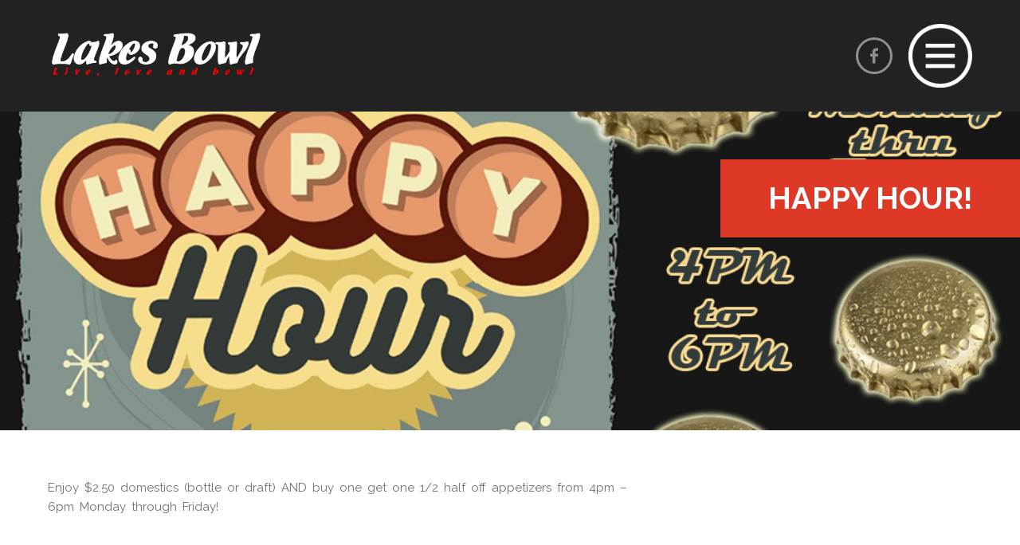

--- FILE ---
content_type: text/html; charset=UTF-8
request_url: https://www.lakesbowl.com/bowlevents/happy-hour-fridays/
body_size: 7936
content:
<!DOCTYPE html>
<html lang="en-US">
<head>
<meta charset="UTF-8">
<meta name="viewport" content="user-scalable=0,width=device-width,height=device-height,initial-scale=1,maximum-scale=1" />
<link rel="profile" href="http://gmpg.org/xfn/11">
<link rel="pingback" href="https://www.lakesbowl.com/xmlrpc.php">    
<!--[if lt IE 9]>
	<script src="https://www.lakesbowl.com/wp-content/themes/bowl/js/html5.js" type="text/javascript"></script>
<![endif]-->
<title>Happy Hour! &#8211; Lakes Bowl</title>
<link rel='dns-prefetch' href='//fonts.googleapis.com' />
<link rel='dns-prefetch' href='//s.w.org' />
<link rel="alternate" type="application/rss+xml" title="Lakes Bowl &raquo; Feed" href="https://www.lakesbowl.com/feed/" />
<link rel="alternate" type="application/rss+xml" title="Lakes Bowl &raquo; Comments Feed" href="https://www.lakesbowl.com/comments/feed/" />
		<script type="text/javascript">
			window._wpemojiSettings = {"baseUrl":"https:\/\/s.w.org\/images\/core\/emoji\/11\/72x72\/","ext":".png","svgUrl":"https:\/\/s.w.org\/images\/core\/emoji\/11\/svg\/","svgExt":".svg","source":{"concatemoji":"https:\/\/www.lakesbowl.com\/wp-includes\/js\/wp-emoji-release.min.js?ver=4.9.26"}};
			!function(e,a,t){var n,r,o,i=a.createElement("canvas"),p=i.getContext&&i.getContext("2d");function s(e,t){var a=String.fromCharCode;p.clearRect(0,0,i.width,i.height),p.fillText(a.apply(this,e),0,0);e=i.toDataURL();return p.clearRect(0,0,i.width,i.height),p.fillText(a.apply(this,t),0,0),e===i.toDataURL()}function c(e){var t=a.createElement("script");t.src=e,t.defer=t.type="text/javascript",a.getElementsByTagName("head")[0].appendChild(t)}for(o=Array("flag","emoji"),t.supports={everything:!0,everythingExceptFlag:!0},r=0;r<o.length;r++)t.supports[o[r]]=function(e){if(!p||!p.fillText)return!1;switch(p.textBaseline="top",p.font="600 32px Arial",e){case"flag":return s([55356,56826,55356,56819],[55356,56826,8203,55356,56819])?!1:!s([55356,57332,56128,56423,56128,56418,56128,56421,56128,56430,56128,56423,56128,56447],[55356,57332,8203,56128,56423,8203,56128,56418,8203,56128,56421,8203,56128,56430,8203,56128,56423,8203,56128,56447]);case"emoji":return!s([55358,56760,9792,65039],[55358,56760,8203,9792,65039])}return!1}(o[r]),t.supports.everything=t.supports.everything&&t.supports[o[r]],"flag"!==o[r]&&(t.supports.everythingExceptFlag=t.supports.everythingExceptFlag&&t.supports[o[r]]);t.supports.everythingExceptFlag=t.supports.everythingExceptFlag&&!t.supports.flag,t.DOMReady=!1,t.readyCallback=function(){t.DOMReady=!0},t.supports.everything||(n=function(){t.readyCallback()},a.addEventListener?(a.addEventListener("DOMContentLoaded",n,!1),e.addEventListener("load",n,!1)):(e.attachEvent("onload",n),a.attachEvent("onreadystatechange",function(){"complete"===a.readyState&&t.readyCallback()})),(n=t.source||{}).concatemoji?c(n.concatemoji):n.wpemoji&&n.twemoji&&(c(n.twemoji),c(n.wpemoji)))}(window,document,window._wpemojiSettings);
		</script>
		<style type="text/css">
img.wp-smiley,
img.emoji {
	display: inline !important;
	border: none !important;
	box-shadow: none !important;
	height: 1em !important;
	width: 1em !important;
	margin: 0 .07em !important;
	vertical-align: -0.1em !important;
	background: none !important;
	padding: 0 !important;
}
</style>
<link rel='stylesheet' id='bowlcpt_styles-css'  href='https://www.lakesbowl.com/wp-content/plugins/bowl-features/css/style.css?ver=1.0' type='text/css' media='all' />
<link rel='stylesheet' id='dv_owl_style-css'  href='https://www.lakesbowl.com/wp-content/plugins/bowl-features/css/owl.css?ver=1.0' type='text/css' media='all' />
<link rel='stylesheet' id='bowl_colorbox_style-css'  href='https://www.lakesbowl.com/wp-content/plugins/bowl-features/css/colorbox.css?ver=1.0' type='text/css' media='all' />
<link rel='stylesheet' id='bowl_lightgallery_style-css'  href='https://www.lakesbowl.com/wp-content/plugins/bowl-features/css/lightgallery.css?ver=1.0' type='text/css' media='all' />
<link rel='stylesheet' id='contact-form-7-css'  href='https://www.lakesbowl.com/wp-content/plugins/contact-form-7/includes/css/styles.css?ver=5.0.2' type='text/css' media='all' />
<link rel='stylesheet' id='bowl-normalize-style-css'  href='https://www.lakesbowl.com/wp-content/themes/bowl/css/normalize.css?ver=1.0' type='text/css' media='all' />
<link rel='stylesheet' id='bowl-font-css'  href='https://fonts.googleapis.com/css?family=Raleway%3A400%2C400i%2C700&#038;subset=latin-ext&#038;ver=4.9.26' type='text/css' media='all' />
<link rel='stylesheet' id='bowl-animation-style-css'  href='https://www.lakesbowl.com/wp-content/themes/bowl/css/animate.css?ver=1.0' type='text/css' media='all' />
<link rel='stylesheet' id='bowl-custom-style-css'  href='https://www.lakesbowl.com/wp-content/themes/bowl/style.css?ver=1.0' type='text/css' media='all' />
<script type='text/javascript' src='https://www.lakesbowl.com/wp-includes/js/jquery/jquery.js?ver=1.12.4'></script>
<script type='text/javascript' src='https://www.lakesbowl.com/wp-includes/js/jquery/jquery-migrate.min.js?ver=1.4.1'></script>
<script type='text/javascript' src='https://www.lakesbowl.com/wp-content/themes/bowl/js/modernizr.js?ver=4.9.26'></script>
<link rel='https://api.w.org/' href='https://www.lakesbowl.com/wp-json/' />
<link rel="EditURI" type="application/rsd+xml" title="RSD" href="https://www.lakesbowl.com/xmlrpc.php?rsd" />
<link rel="wlwmanifest" type="application/wlwmanifest+xml" href="https://www.lakesbowl.com/wp-includes/wlwmanifest.xml" /> 
<link rel='prev' title='Bowling Leagues' href='https://www.lakesbowl.com/bowlevents/leagues/' />
<meta name="generator" content="WordPress 4.9.26" />
<link rel="canonical" href="https://www.lakesbowl.com/bowlevents/happy-hour-fridays/" />
<link rel='shortlink' href='https://www.lakesbowl.com/?p=1445' />
<link rel="alternate" type="application/json+oembed" href="https://www.lakesbowl.com/wp-json/oembed/1.0/embed?url=https%3A%2F%2Fwww.lakesbowl.com%2Fbowlevents%2Fhappy-hour-fridays%2F" />
<link rel="alternate" type="text/xml+oembed" href="https://www.lakesbowl.com/wp-json/oembed/1.0/embed?url=https%3A%2F%2Fwww.lakesbowl.com%2Fbowlevents%2Fhappy-hour-fridays%2F&#038;format=xml" />
<meta name="generator" content="Redux 4.3.15" />

<!-- WPMobile.App -->
<meta name="theme-color" content="#dd3333" />
<meta name="msapplication-navbutton-color" content="#dd3333" />
<meta name="apple-mobile-web-app-status-bar-style" content="#dd3333" />
<!-- / WPMobile.App -->

<style type="text/css"> body,p,input[type="text"], input[type="email"], input[type="number"], input[type="date"], input[type="password"], textarea,.bw-button,table,.widget_nav_menu div ul ul li a,#wp-calendar tfoot #prev,#wp-calendar tfoot #next,#wp-calendar caption,.bw-table .bw-table-text,.bw-carousel .bw-readmore-button,.postcontent .bw-readmore-button,.sidebar-box .testimonial .testimonial-text p,.widget_nav_menu div ul ul li a {font-size: 15px;}h1,.ns_nerveSlider .ns_slideContent div span {font-size: 38px;}h2,.promo .price {font-size: 34px;}h3 {font-size: 30px;}h4 {font-size: 26px;}h5,.mobil-menu,.bw-nav .bw-contact-info p,.testimonial-name {font-size: 22px;}h6,blockquote p,blockquote,.bw-contact-title,.menu-title,.bw-table li,.accordion-header,.resp-tabs-list li,h2.resp-accordion,.testimonial .testimonial-text p,.bw-date,.sidebar-box .testimonial-name,.widget_nav_menu div ul li a{font-size: 18px;} @media only screen and (max-width: 800px) {.ns_nerveSlider .ns_slideContent div span{font-size: 24px;}}@media only screen and (max-width: 640px) {h1{font-size: 34px;}h2 {font-size: 30px;}h3 {font-size: 28px;}h4 {font-size: 24px;}blockquote p,.testimonial .testimonial-text p {font-size: 16px;}}@media only screen and (max-width: 480px) {#mainmenu ul li a {font-size: 26px;}#mainmenu ul ul li a {font-size: 20px;}}body {background-color:#f3f3f3;color:#6f6f6f;}h1,h2,h3,h4,h5,h6 {color:#222222;}h1.border:after,h2.border:after,h3.border:after,h4.border:after,h5.border:after,h6.border:after {background-color: #de3926;}#footer h1.border:after,#footer h2.border:after,#footer h3.border:after,#footer h4.border:after,#footer h5.border:after,#footer h6.border:after {background-color: rgba(255, 255, 255, 0.1);}p {color:#6f6f6f;}a {color: #222222;}a:hover {color: #de3926;}hr {background-color:#f3f3f3;}.label {background-color: #f3f3f3;border-left: 3px solid #de3926;}blockquote {background: #f3f3f3;}blockquote:before,blockquote:after {background-color: #de3926;border:5px solid #ffffff;}#site-header {background-color: #222222;}.mobil-menu,.mobil-menu:hover {color:#ffffff;border-top: 1px solid rgba(255, 255, 255, 0.05);}.header-left img{padding-top: 0px;padding-bottom: 0px;}.social-icons li {border:3px solid #ffffff;}#bw-nav .social-icons li{border:3px solid #222222;background-color: #222222;}#bw-nav .social-icons li:hover{border:3px solid #de3926;background-color: #de3926;}#main {background-color:#f3f3f3;}.main-content {background-color: #ffffff;}#page-title-container h1 span,.without-featured h1 span{background-color: #de3926;color: #ffffff;}#page-title-container {height: 600px;}@media only screen and (max-width: 1400px) {#page-title-container {height: 400px;}}@media only screen and (max-width: 640px) {#page-title-container {height: 350px;}}#page-title-container .backstretch,.slider-container, .lg-outer .lg-item {background: url('http://www.lakesbowl.com/wordpress/wp-content/themes/BOWL-WP/images/loading.gif') no-repeat scroll center center transparent;}.slider-container {height: 600px;}@media only screen and (max-width: 1600px) {.slider-container {height: 450px;}}@media only screen and (max-width: 1024px) {.slider-container {height: 400px;}}@media only screen and (max-width: 640px) {.slider-container {height: 350px;}}@media only screen and (max-width: 480px) {.slider-container {height: 300px;}}#home-slider {background-color:#f3f3f3;}.ns_nerveSlider.light .ns_prevButton,.ns_nerveSlider.light .ns_nextButton,.ns_nerveSlider.light .ns_pauseButton div {border: 3px solid #ffffff;}.ns_nerveSlider .ns_slideContent div span {background-color: #de3926;color: #ffffff;}.bw-nav {background-color: #f3f3f3;}.bw-nav .bw-block-container {background-color: rgba(243,243,243,0.9);}.bw-nav .bw-half-block.left-block {background-color: #ffffff;}.bw-nav .bw-close {background-color: #de3926;}.bw-nav .bw-contact-info p {color: #6f6f6f;}#mainmenu ul li a {font-size: 34px;}#mainmenu ul ul li a {font-size: 22px;}.menu-title,.bw-contact-title {color: #6f6f6f;}#mainmenu li.active > a,#mainmenu li.active > a:hover {color: #de3926;}#mainmenu ul li a {color: #222222;}#mainmenu ul li a:hover,#mainmenu ul > li > a.has-sub2 {color: #de3926;}#mainmenu ul ul {border-left: 3px solid #de3926;}.menu-title-border,.bw-contact-border {background-color: #de3926;background: -webkit-linear-gradient(left, #de3926, #de3926 60px, transparent 60px, transparent);}.bw-image{background-color: #ffffff;border:10px solid #ffffff;}.bw-image-box figcaption h3 {background-color: #de3926;color:#ffffff;}.bw-table li {color: #6f6f6f;}.bw-table li {border-bottom: 1px solid #f3f3f3;}.bw-table .bw-table-title {color: #222222;}.bw-table .bw-table-price {background-color: #f3f3f3;}.flickr-box li img {border:3px solid #ffffff;}.footer-content .flickr-box li img {border:3px solid rgba(255, 255, 255, 0.1);}.flickr-box li img:hover {border:3px solid #de3926;}.footer-content .flickr-box li img:hover {border:3px solid #ffffff;}input,select,textarea {background-color: #ffffff;color: #6f6f6f;}input:focus,select:focus,textarea:focus {background-color: #f3f3f3;color: #222222;}div.wpcf7-mail-sent-ok,div.wpcf7-mail-sent-ng,div.wpcf7-spam-blocked,div.wpcf7-validation-errors {background-color: #f3f3f3;}.bw-button,input[type="submit"] {background-color: #ffffff;border: 3px solid #222222;color: #222222;}.bw-button:hover,input[type="submit"]:hover {background-color: #de3926;border: 3px solid #de3926;color:#ffffff;}.searchbox .bw-button {background-color: #222222;}.searchbox .bw-button:hover {background-color: #de3926;}#footer .searchbox .bw-button:hover {background-color: #de3926;}#footer input,#footer select,#footer textarea {color:#ffffff;}.owl-carousel .owl-dots .owl-dot span {background: #f3f3f3;border: 3px solid #ffffff;}.owl-carousel .owl-dots .owl-dot.active span,.owl-carousel .owl-dots .owl-dot:hover span {background: #de3926;border: 3px solid #de3926;}.owl-carousel .owl-nav [class*='owl-'] {color: #ffffff;background-color: #f3f3f3;}.bw-carousel > figcaption {background-color: #f3f3f3;}.sidebar-box .bw-carousel > figcaption {background-color: #ffffff;}.bw-carousel > figcaption > div > hr {background: #ffffff;}.bw-carousel h3,.bw-carousel h5 {background-color: #de3926;color:#ffffff;}.bw-carousel h3 a,.bw-carousel h3 a:hover {color: #ffffff;}.sidebar-box .bw-carousel .bw-readmore-button {border-left:5px solid #f3f3f3;border-top:5px solid #f3f3f3;color:#6f6f6f;}.bw-carousel .bw-readmore-button {border-left:5px solid #ffffff;border-top:5px solid #ffffff;color:#6f6f6f;}.bw-carousel .bw-readmore-button:hover, .sidebar-box .bw-carousel .bw-readmore-button:hover {color:#222222;}#cboxOverlay{background:#ffffff;}#cboxContent{background:#222222;}.cboxIframe{background:#de3926;}#cboxError{border:1px solid #de3926;}#cboxLoadedContent{background:#222222;}#cboxLoadingOverlay{background:#222222;}#cboxTitle{color:#ffffff;}#accordion-container {border-top: 1px solid #f3f3f3;}.accordion-header {border-bottom: 1px solid #f3f3f3;}.accordion-header:hover {color:#de3926;}.active-header {color:#de3926;}.accordion-content {border-bottom: 1px solid #f3f3f3;}.blogcontainer {background-color: #f3f3f3;}.postcontent {background-color: rgba(243,243,243,0.9);border-left: 5px solid #ffffff;}.postcontent .bw-readmore-button {border-left:5px solid #ffffff;border-top:5px solid #ffffff;color:#6f6f6f;} .postcontent .bw-readmore-button:hover {color:#222222;}.postcontent h4 a{color:#222222;}.postcontent h4 a:hover{color:#de3926;}.blogmetadata {background-color:#f3f3f3;}.blogmetadata a{color: #de3926;}.blogmetadata a:hover{color: #de3926;} .blogmetadata span{color: #ffffff;}.comments_content {background-color: #f3f3f3;}.comments_content:before {border: solid transparent;border-bottom-color: #f3f3f3; !important;}.sidebar-box{background-color: #f3f3f3;}.bowl-event-list li a,.widget_recent_entries ul li a,.widget_categories ul li a,.widget_recent_comments ul li a,.widget_pages ul li a,.widget_meta ul li a,.widget_archive ul li a,.widget_archives ul li a,.widget_recent-posts ul li a,.widget_rss ul li a,#recentcomments span a {color: #6f6f6f;}.bowl-event-list li a:hover,.widget_recent_entries ul li a:hover,.widget_categories ul li a:hover,.widget_recent_comments ul li a:hover,.widget_pages ul li a:hover,.widget_meta ul li a:hover,.widget_archive ul li a:hover,.widget_archives ul li a:hover,.widget_recent-posts ul li a:hover,.widget_rss ul li a:hover,.recentcomments span a:hover{color: #de3926;}.bowl-event-list li,.widget_recent_entries ul li,.widget_categories ul li,.widget_recent_comments ul li,.widget_pages ul li,.widget_meta ul li,.widget_archive ul li,.widget_archives ul li,.widget_recent-posts ul li,.widget_rss ul li,.recentcomments {border-bottom: 1px solid #ffffff;}.so-panel .bowl-event-list li,.so-panel.widget_recent_entries ul li,.so-panel.widget_categories ul li,.so-panel .widget_recent_comments ul li,.so-panel.widget_pages ul li,.so-panel.widget_meta ul li,.so-panel.widget_archive ul li,.so-panel.widget_archives ul li,.so-panel.widget_recent-posts ul li,.so-panel.widget_rss ul li,.so-panel .recentcomments {border-bottom: 1px solid #f3f3f3 !important;}#footer .bowl-event-list li a:hover,#footer .widget_recent_entries ul li a:hover,#footer .widget_categories ul li a:hover,#footer .widget_recent_comments ul li a:hover,#footer .widget_pages ul li a:hover,#footer .widget_meta ul li a:hover,#footer .widget_archive ul li a:hover,#footer .widget_archives ul li a:hover,#footer .widget_recent-posts ul li a:hover,#footer .widget_rss ul li a:hover,#footer .recentcomments span a:hover {color: #ffffff;}#footer .bowl-event-list li,#footer .widget_recent_entries ul li,#footer .widget_categories ul li,#footer .widget_recent_comments ul li,#footer .widget_pages ul li,#footer .widget_meta ul li,#footer .widget_archive ul li,#footer .widget_archives ul li,#footer .widget_recent-posts ul li,#footer .widget_rss ul li,#footer .recentcomments {border-bottom: 1px solid rgba(255, 255, 255, 0.05);} .sidebar-post-title{color: #6f6f6f;}.sidebar-post-title:hover{color: #de3926;}.sidebar-posts li {border-bottom: 1px solid #ffffff;}.sidebar-posts li img {border:3px solid #ffffff;}.so-panel .sidebar-posts li {border-bottom: 1px solid #f3f3f3;}.so-panel .sidebar-posts li img {border:3px solid #f3f3f3;}.sidebar-posts li img:hover {border:3px solid #de3926;}.widget_nav_menu div ul li a {color: #6f6f6f;}.widget_nav_menu div ul li a:hover {color: #de3926;}.widget_nav_menu div ul ul {border-left: 3px solid #de3926;}.widget_nav_menu div ul ul a{color:#6f6f6f;}.widget_nav_menu div ul > li > a.has-sub2 {color: #de3926;}.gallerycontainer {background-color: #f3f3f3;}.gallerycontent {background-color: rgba(243,243,243,0.9);border-left: 5px solid #ffffff;}.gallerycontent .bw-readmore-button {border-left:5px solid #ffffff;border-top:5px solid #ffffff;color:#6f6f6f;} .gallerycontent .bw-readmore-button:hover {color:#222222;}.gallerycontent h4 a{color:#222222;}.gallerycontent h4 a:hover{color:#de3926;}.lg-actions .lg-next, .lg-actions .lg-prev {background-color: #222222;color: #ffffff;}.lg-actions .lg-next:hover, .lg-actions .lg-prev:hover {color: #ffffff;}.lg-toolbar {background-color: #222222;}.lg-toolbar .lg-icon {color: #ffffff;}.lg-toolbar .lg-icon:hover {color: #ffffff;}.lg-sub-html {background-color: #ffffff;color: #6f6f6f;}#lg-counter {color: #ffffff;}.lg-outer .lg-thumb-outer {background-color: #ffffff;}.lg-outer .lg-toogle-thumb {background-color: #ffffff;color: #222222;}.lg-outer .lg-toogle-thumb:hover {color: #222222;}.lg-progress-bar {background-color: #222222;}.lg-progress-bar .lg-progress {background-color: #de3926;}.lg-backdrop {background-color: #f3f3f3;}.caption-image img {border:10px solid #f3f3f3;}.caption-image figcaption {background-color:rgba(243,243,243,0.9);}.resp-tab-active {border-top: 3px solid #de3926 !important;}.resp-tabs-list li:hover {background-color: #f3f3f3;}.resp-tabs-list li.resp-tab-active {background-color: #f3f3f3;}.resp-tabs-container {background-color: #f3f3f3;}.resp-tab-active {background-color: #f3f3f3;}.resp-vtabs .resp-tabs-list li:hover {background-color: #f3f3f3;border-left: 3px solid #de3926;}.resp-vtabs .resp-tabs-list li.resp-tab-active {background-color: #f3f3f3;border-left: 3px solid #de3926;}h2.resp-tab-active {background-color: #f3f3f3;}@media only screen and (max-width: 768px) {.resp-tab-active {background-color: #de3926 !important;color: #ffffff !important;}}.promo {background: #f3f3f3;color: #6f6f6f;}.promo h4{color: #222222;}.promo .price {background: rgba(0,0,0,0.05);color:#222222;}.promo .brief {color: #6f6f6f;}.featured-plan.promo {background-color: #222222;color:#ffffff;}.featured-plan.promo h4{color:#ffffff;}.featured-plan.promo .brief {color: #ffffff;}.promo.featured-plan .price {background-color: #de3926;color:#ffffff;}.promo .bw-button {border-color: #222222;background-color: #f3f3f3;color:#222222;}.promo .bw-button:hover {border-color: #de3926;background-color: #de3926;color: #ffffff;}.featured-plan .bw-button {border-color: #ffffff;background-color: #222222;color:#ffffff;}.featured-plan .bw-button:hover {border-color: #de3926;background-color: #de3926;color: #ffffff;}.testimonial .testimonial-text {background-color: #f3f3f3;}.testimonial:before,.testimonial:after {background-color: #de3926;border:5px solid #ffffff;}.testimonial .testimonial-text:before {border-top-color: #f3f3f3 !important;}.testimonial-name {color: #222222;}#footer {background-color: #222222;background-image: url('https://www.lakesbowl.com/wp-content/themes/bowl/images/footer-bg.png'), url('https://www.lakesbowl.com/wp-content/themes/bowl/images/footer-bg2.png');}.footer-content h1,.footer-content h2,.footer-content h3,.footer-content h4,.footer-content h5,.footer-content h6 {color:#ffffff;}.footer-content, .footer-content p {color:#6f6f6f;}.footer-info {border-top: 1px solid rgba(255, 255, 255, 0.05);}.tagcloud a, a[class^="tag"] {color: #6f6f6f;background-color: #ffffff;}.tagcloud a:hover,#footer .tagcloud a:hover, a[class^="tag"]:hover, #footer a[class^="tag"]:hover{color: #ffffff;background-color: #de3926;}#footer .tagcloud a, #footer a[class^="tag"] {color: #ffffff;background-color: rgba(255, 255, 255, 0.1);}#footer a {color: #6f6f6f;}#footer a:hover {color: #ffffff;}</style><script>try{window.webkit.messageHandlers.wpmobile.postMessage('resetbadge');} catch(err) {}</script>		<style type="text/css"></style>
		<script type="text/javascript"></script>
		
	<script type="text/javascript">
if(/Android|webOS|iPhone|iPad|iPod|BlackBerry|IEMobile|Opera Mini/i.test(navigator.userAgent) ) 
{
	jQuery(window).load(function(){
		jQuery('a[href$=".pdf"]').each(function() 
		{
			var value = jQuery(this).attr('href');
			var new_href="https://docs.google.com/viewer?url="+value+"&embedded=true";
			jQuery(this).attr('href', new_href);
		});
	})
}
</script>
</head>
<body class="bowlevents-template-default single single-bowlevents postid-1445">
<!-- MAIN CONTAINER -->
    <div id="main">
        <!-- HEADER -->
        <header id="site-header">
            <div class="header-container">
                <!-- HEADER LEFT -->
                <div class="header-left">
                    <!-- LOGO -->
                                                            <a href="https://www.lakesbowl.com/"><img src="https://www.lakesbowl.com/wp-content/uploads/2015/08/lakeslogo-1.png" alt="" /></a>
                                    </div>
                <!-- HEADER RIGHT -->
                <div class="header-right">
                    <!-- MENU ICON -->
                    <div class="menu-icon">
                        <a href="#bw-nav" class="bw-nav-trigger">
                            <img src="https://www.lakesbowl.com/wp-content/themes/bowl/images/menu.png" alt="" />
                        </a>
                    </div>
                    <!-- SOCIAL ICONS -->
                    <ul class="social-icons">
                                <li><a href="https://www.facebook.com/pages/Lakes-Bowl/111797178857643?fref=ts" target="_blank"><img class="social-icon" src="https://www.lakesbowl.com/wp-content/themes/bowl/images/social-icons/facebook.png" alt="facebook"></a></li> 
              
              
                              
  				
 				
 				
</ul>                </div>
                <div class="clear"></div>
            </div>
            <!-- MOBILE MENU ICON -->
            <a href="#bw-nav" class="mobil-menu bw-nav-trigger"></a>
        </header>
        <!-- MAIN CONTENT CONTAINER -->
        <main id="site-container"> 
<div id="page-title-container">
    <div id="page-title-inner-container">
        <h1><span>Happy Hour!</span></h1>
    </div>
</div>
<div class="main-content">
    <div class="grid">
         
        <div class="unit two-thirds">
            <p>Enjoy $2.50 domestics (bottle or draft) AND buy one get one 1/2 half off appetizers from 4pm &#8211; 6pm Monday through Friday!</p>
<p>&nbsp;</p>
                                </div>
                <div class="unit one-third">
                        </div>
            </div>
</div>
    <script type="text/javascript">
        jQuery(document).ready(function () {
            "use strict";
            jQuery('#page-title-container').backstretch("https://www.lakesbowl.com/wp-content/uploads/2018/08/Happy-Hour-NEW.jpg", {fade: 500});
        });
    </script>
</main>
<!-- FOOTER -->
<footer id="footer">
            <div class="footer-content">
        <!-- GRID -->
        <div class="grid">
            <!-- FIRST FOOTER FIELD -->
            <div class="unit one-third">
                <div id="text-4" class="widget_text sidebar-box"><h5 class="border">Lakes Bowl</h5>			<div class="textwidget"><p>601 Railroad Ave<br />
Round Lake, IL 60073<br />
847-546-2800</p>
</div>
		</div>            </div>
            <!-- SECOND FOOTER FIELD -->
            <div class="unit one-third">
                                 
            </div>
            <!-- THIRD FOOTER FIELD -->
            <div class="unit one-third">
                                            </div>
        </div>
    </div>
        <div class="footer-info">
        <!-- COPYRIGHT -->
        <div class="credits">
                                </div>
        <!-- BACK TO TOP BUTTON -->
        <div class="back-to-top"></div>
    </div>
</footer>
</div>

<!-- SLIDE-IN PANEL -->
<div id="bw-nav" class="bw-nav">
    <!-- PANEL CONTENT -->
    <div class="bw-bg">
        <!-- CLOSE ICON -->
        <a href="#" class="bw-nav-trigger bw-close"></a>
        <div class="bw-navigation-wrapper">
            <div class="bw-block-container">
                                                                                <!-- LEFT SIDE -->
                <div class="bw-half-block left-block">
                                        <nav id="mainmenu" class="menu-main-menu-container"><ul id="menu-main-menu" class="nav "><li id="menu-item-946" class="menu-item menu-item-type-post_type menu-item-object-page menu-item-home menu-item-946"><a href="https://www.lakesbowl.com/">Home</a></li>
<li id="menu-item-1196" class="menu-item menu-item-type-custom menu-item-object-custom menu-item-1196"><a href="http://www.lakesbowl.com/open-bowling-times/">Open Bowling Times</a></li>
<li id="menu-item-1052" class="menu-item menu-item-type-custom menu-item-object-custom menu-item-1052"><a href="http://www.lakesbowl.com/pro-shop/">Pin Point Pro Shop</a></li>
<li id="menu-item-1981" class="menu-item menu-item-type-post_type menu-item-object-post menu-item-1981"><a href="https://www.lakesbowl.com/fall-leagues-are-forming/">Fall Bowling Leagues</a></li>
<li id="menu-item-1108" class="menu-item menu-item-type-custom menu-item-object-custom menu-item-1108"><a href="http://www.lakesbowl.com/event-categories/whats-happening/">What&#8217;s Happening</a></li>
<li id="menu-item-967" class="menu-item menu-item-type-post_type menu-item-object-page menu-item-967"><a href="https://www.lakesbowl.com/bowling-league-standings/">Bowling League Standings</a></li>
<li id="menu-item-994" class="menu-item menu-item-type-custom menu-item-object-custom menu-item-994"><a href="http://www.lakesbowl.com/billiard-league-standings/">Billiard League Standings</a></li>
<li id="menu-item-1660" class="menu-item menu-item-type-post_type menu-item-object-bowlevents menu-item-1660"><a href="https://www.lakesbowl.com/bowlevents/baggo-leagues/">Baggo League Standings</a></li>
<li id="menu-item-1280" class="menu-item menu-item-type-custom menu-item-object-custom menu-item-1280"><a href="http://www.lakesbowl.com/birthday-parties/">Birthday Party Packages</a></li>
<li id="menu-item-993" class="menu-item menu-item-type-custom menu-item-object-custom menu-item-993"><a href="http://www.lakesbowl.com/our-food/">Our Food</a></li>
<li id="menu-item-1000" class="menu-item menu-item-type-custom menu-item-object-custom menu-item-1000"><a href="http://www.lakesbowl.com/catering/">Catering Menu</a></li>
<li id="menu-item-1001" class="menu-item menu-item-type-custom menu-item-object-custom menu-item-1001"><a href="http://www.lakesbowl.com/about-us/">Contact Us</a></li>
</ul></nav>                </div>
                <!-- RIGHT SIDE -->
                <div class="bw-half-block right-block">
                                        <!-- CONTACT INFO -->
                    <div class="bw-contact-info">
                                            </div>
                                        <ul class="social-icons">
                                <li><a href="https://www.facebook.com/pages/Lakes-Bowl/111797178857643?fref=ts" target="_blank"><img class="social-icon" src="https://www.lakesbowl.com/wp-content/themes/bowl/images/social-icons/facebook.png" alt="facebook"></a></li> 
              
              
                              
  				
 				
 				
</ul>                                    </div>
            </div>
            <div class="bw-wrapper-space"></div>
        </div>
    </div>
</div>
	<span class="wpappninja wpmobileapp" style="display:none"></span>
    <script type='text/javascript' src='https://www.lakesbowl.com/wp-content/plugins/bowl-features/js/owl.js?ver=4.9.26'></script>
<script type='text/javascript' src='https://www.lakesbowl.com/wp-content/plugins/bowl-features/js/tabs.js?ver=4.9.26'></script>
<script type='text/javascript' src='https://www.lakesbowl.com/wp-content/plugins/bowl-features/js/colorbox.js?ver=4.9.26'></script>
<script type='text/javascript' src='https://www.lakesbowl.com/wp-content/plugins/bowl-features/js/lightgallery.js?ver=4.9.26'></script>
<script type='text/javascript' src='https://www.lakesbowl.com/wp-content/plugins/bowl-features/js/flickr.js?ver=4.9.26'></script>
<script type='text/javascript'>
/* <![CDATA[ */
var wpcf7 = {"apiSettings":{"root":"https:\/\/www.lakesbowl.com\/wp-json\/contact-form-7\/v1","namespace":"contact-form-7\/v1"},"recaptcha":{"messages":{"empty":"Please verify that you are not a robot."}}};
/* ]]> */
</script>
<script type='text/javascript' src='https://www.lakesbowl.com/wp-content/plugins/contact-form-7/includes/js/scripts.js?ver=5.0.2'></script>
<script type='text/javascript' src='https://www.lakesbowl.com/wp-content/themes/bowl/js/backstretch.min.js?ver=2.0.4'></script>
<script type='text/javascript' src='https://www.lakesbowl.com/wp-content/themes/bowl/js/custom.js?ver=4.9.26'></script>
<script type='text/javascript' src='https://www.lakesbowl.com/wp-includes/js/wp-embed.min.js?ver=4.9.26'></script>
<script>function wpmobile_read_cookie(k) {
    return(document.cookie.match('(^|; )'+k+'=([^;]*)')||0)[2]
	}
	var isIOS = !!navigator.platform && /iPad|iPhone|iPod/.test(navigator.platform);
	var isAndroid = /(android)/i.test(navigator.userAgent);

	var packageAndroid = '';
	var textAndroid = 'In Google Play';
	var linkAndroid = 'https://play.google.com/store/apps/details?id=';

	var packageIOS = '';
	var textIOS = 'In App Store';
	var linkIOS = 'https://itunes.apple.com/app/id';
	</script>	<style type="text/css">
	#wpappninja_banner {
		display: none;
		height: 66px;
		z-index: 2147483647;
		background: #ffffff;
		border-bottom: 1px solid #f9f9f9;
	    box-shadow: 0 0 1px #999;
	    padding: 3px 0;
		position: absolute;
		top: 0;
		width: 100%;
		text-align: center;
	}
	#wpappninja_banner .wpappninja_banner_close {
		color: gray;
		font-size: 14px;
		vertical-align: top;
		display: inline-block;
		margin: 19px 0 0 0;
	}
	#wpappninja_banner .wpappninja_banner_logo {
	    vertical-align: top;
	    display: inline-block;
	    margin: 6px 12px;
	    width: 48px;
	    height: 48px;
	    padding: 3px;
		border-radius: 8px;
		background: #000000;
	}
	#wpappninja_banner .wpappninja_banner_text {
		color: #333;
		line-height: 10px;
		font-size: 13px;
		text-align: left;
		vertical-align: top;
		display: inline-block;
		margin: 10px 0px 0 0;
		width: Calc(100% - 200px);
	    max-height: 55px;
	    overflow: hidden;
	    padding-top: 2px;
	}
	#wpappninja_banner .wpappninja_banner_text span {
		color:#696969;
		font-size:11px;
	}
	#wpappninja_banner .wpappninja_banner_click {
		display: inline-block;
		background: #dd3333;
		padding: 3px 10px;
		font-size: 16px;
		color: white;
		vertical-align: top;
		margin: 16px 0px 0 10px;
	}
	#wpappninja_banner .wpappninja_banner_click img {
	    width: 20px;
		vertical-align: middle;
	}
	</style>
	
	<div id="wpappninja_banner">
		<div class="wpappninja_banner_close" onclick="document.cookie = 'wpappninja_disable_banner=true;expires=Mon, 16 Feb 2026 03:16:30 +0000;path=/';document.getElementById('wpappninja_banner').style.display = 'none';document.body.style.marginTop = '0px';" src="https://www.lakesbowl.com/wp-content/plugins/wpappninja/assets/images/close_icon.png">
			&#10005;
		</div>
		<div class="wpappninja_banner_logo">
			<img src="http://www.lakesbowl.com/wp-content/uploads/2022/10/lakesicon.png" width="48" height="48" />
		</div>
		<div class="wpappninja_banner_text">
			<b>Lakes Bowl</b><br/><br/>
			<span>FREE<br/></span>
			<span id="wpmobile_banner_text"></span>
		</div>
		<div class="wpappninja_banner_click">
			VIEW		</div>
	</div>
	
	<script>
	if (isAndroid && packageAndroid != "" && wpmobile_read_cookie("wpappninja_disable_banner") != "true") {
		jQuery("#wpmobile_banner_text").text(textAndroid);
		jQuery(".wpappninja_banner_click").on('click', function() {document.location = linkAndroid;});
		jQuery("#wpappninja_banner").css('display', 'block');
		jQuery("body").css('margin-top', '66px');
	}

	if (isIOS && packageIOS != "" && packageIOS != "xxx" && wpmobile_read_cookie("wpappninja_disable_banner") != "true") {
		jQuery("#wpmobile_banner_text").text(textIOS);
		jQuery(".wpappninja_banner_click").on('click', function() {document.location = linkIOS;});
		jQuery("#wpappninja_banner").css('display', 'block');
		jQuery("body").css('margin-top', '66px');
	}
	</script>
	
	</body>

</html>

--- FILE ---
content_type: text/css
request_url: https://www.lakesbowl.com/wp-content/plugins/bowl-features/css/style.css?ver=1.0
body_size: 3423
content:
/* ---------------------- 
Stylesheet Guide
-------------------------

BW TABLE
RESPONSIVE IFRAME
CAROUSEL
ACCORDION
TABS
FLICKR
PRICING TABLE
TESTIMONIALS
SIDEBAR
GALLERY
MEDIA

/* ================= BW TABLE ================== */
.bw-table {
    list-style: none;
    padding: 0;
    margin: 0px 0px 30px 0px;
    vertical-align: bottom;
}
.bw-table li {
    position: relative;
    display: inline-block;
    width: 100%;
    padding-left: 0px;
    margin-bottom: 10px;
    word-spacing: 0.1em;
    line-height: 1.5;
}
.bw-table.menu-table li {
    margin-bottom: 15px;
}
.bw-table .bw-table-title {
    margin-bottom: 5px;
}
.bw-table .bw-table-title a{
    padding-left: 24px;
    background: url('images/eye.png');
	background-repeat: no-repeat;
	background-position: left center;
}
.bw-table .bw-table-price {
    display: inline-block;
    padding: 5px 10px 7px 10px;
}
.bw-table li:last-child,.bw-table.menu-table li:last-child {
    margin-bottom: 0px;
    border-bottom: none;
}
.bw-table-left {
    float: left;
    display: inline-block;
    padding-bottom: 12px;
}
.bw-table-right {
    float: right;
    display: inline-block;
    padding-bottom: 12px;
}
.bw-table.menu-table .bw-table-left,.bw-table.menu-table .bw-table-right {
    padding-bottom: 18px;
}
/* ================= RESPONSIVE IFRAME ================== */
.flex-video {
    position:relative;
    padding-bottom:67.5%;
    height:0;
    overflow:hidden;
    margin-bottom:30px;
    margin-top:0px;
}
.sidebar-box .flex-video {
    margin: 0px;
}
.flex-video.widescreen {
    padding-bottom:37.25%;
}
.flex-video.vimeo {
    padding-top:0;
}
.flex-video iframe, .flex-video object, .flex-video embed, .flex-video video {
    position:absolute;
    top:0;
    left:0;
    width:100%;
    height:100%;
    outline:none;
    border:none;
}
/* ================= CAROUSEL ================== */
.full-carousel {
    margin-bottom: 0px !important;
}
.full-carousel .owl-dots{
    text-align: right !important;
}
.full-carousel .owl-dots .owl-dot span{
    margin: 0px 5px 0px 5px !important;
}
.bw-carousel {
    position: relative;
    overflow: hidden;
}
.bw-carousel h3 {
    margin: 0px;
    padding: 20px 30px;
    -webkit-backface-visibility: hidden;
}
.bw-carousel > a {
    position: relative;
    overflow: hidden;
    -webkit-backface-visibility: hidden;
}
.bw-carousel img {
    width: 100%;
    height: auto;
    padding: 0;
    -webkit-transition:-webkit-transform 0.4s ease-in-out;
    -moz-transition:-moz-transform 0.4s ease-in-out;
    -ms-transition:-ms-transform 0.4s ease-in-out;
    transition:transform 0.4s ease-in-out;
}
.bw-carousel img:hover {
    -webkit-transform: scale(1.2);
    -moz-transform: scale(1.2);
    -ms-transform: scale(1.2);
    transform: scale(1.2);
}
.bw-carousel > figcaption {
    position: relative;
    width: 100%;
    height: 100%;
}
.bw-carousel > figcaption > div {
    padding: 30px 30px 0px 30px;
    height: 100%;
}
.bw-carousel p {
    margin-bottom: 30px;
}
.bw-carousel .bw-readmore-button {
    line-height: 1;
	padding: 20px 30px;
	display: inline-block;
	margin: 0px;
	text-transform: uppercase;
    text-decoration: none !important;
	letter-spacing: 1px;
	outline: none;
	position: relative;
	-webkit-transition:all 0.2s linear;
    -moz-transition:all 0.2s linear;
    -o-transition:all 0.2s linear;
    transition:all 0.2s linear;
    word-spacing: 0.1em;
    text-align: center;
    margin-right: -30px;
    float: right;
    -webkit-backface-visibility: hidden;
}
.bw-carousel .bw-readmore-button:after {
    clear: both;
}
.bw-carousel .bw-readmore-button:hover {
    padding: 20px 40px;
}
.bw-carousel .bw-date {
    margin-bottom:25px !important;
}
/* ================= ACCORDION  ================== */
.accordion-container {
	padding: 0px;
	margin: 30px 0px 30px 0px;
	width: 100%;
	position: relative;
}
.accordion-header {
    position: relative;
	overflow: hidden;
	margin: 0px;
	padding: 20px 25px 20px 0px;
	cursor: pointer;
    -webkit-transition:color 0.2s ease-in-out;
    -moz-transition:color 0.2s ease-in-out;
    -o-transition:color 0.2s ease-in-out;
    -ms-transition:color 0.2s ease-in-out;
    transition:color 0.2s ease-in-out;
}
.accordion-header:after {
    content: "";
	position: absolute;
    top:19px;
    right: 0px;
    width: 24px;
    height: 24px;
    background: url(images/plus.png);
	background-repeat: no-repeat;
	background-position: center center;
    -webkit-transition:all 0.2s ease-in-out;
    -moz-transition:all 0.2s ease-in-out;
    -o-transition:all 0.2s ease-in-out;
    -ms-transition:all 0.2s ease-in-out;
    transition:all 0.2s linear;
    opacity: 0.5;
}
.accordion-header:hover:after {
    opacity: 1;
}
.accordion-header.active-header:after {
    -webkit-transform: rotate(-225deg);
	-moz-transform: rotate(-225deg);
	-ms-transform: rotate(-225deg);
	-o-transform: rotate(-225deg);
	transform: rotate(-225deg);
    opacity: 1;
}
.accordion-content {
	display: none;
	padding: 30px 0px 30px 0px;
	width: 100%;
}
/* ================= TABS ================== */
.bowltabs {
    position: relative;
    margin: 40px 0px 40px 0px;
    padding: 0px;
}
ul.resp-tabs-list {
    margin: 0px;
    padding: 0px;
    display: inline-block;
    width: 100%;
    vertical-align: bottom;
}
.resp-tabs-list li {
    display: inline-block;
    padding: 20px;
    margin: 0px;
    list-style: none;
    cursor: pointer;
    float: left;
    -webkit-transition: all 0.2s ease-in-out;
    -moz-transition: all 0.2s ease-in-out;
    -o-transition: all 0.2s ease-in-out;
    -ms-transition: all 0.2s ease-in-out;
    transition: all 0.2s ease-in-out;
    border-top:3px solid transparent;
}
.resp-tabs-container {
    padding: 0px;
    clear: left;
}
.resp-tab-content {
    display: none;
}
.resp-tab-content img{
    max-width: 100%;
    height: auto;
}
.resp-content-active, .resp-accordion-active {
    display: block;
}
.resp-tab-content {
    border: none;
    padding: 40px;
}
/*-----------Vertical tabs-----------*/
 .resp-vtabs ul.resp-tabs-list {
    float: left;
    width: 30%;
    border-bottom: none;
}
.resp-vtabs .resp-tabs-list li {
    display: block;
    padding: 20px !important;
    margin: 0;
    cursor: pointer;
    float: none;
    border-top: none !important;
}
.resp-vtabs .resp-tabs-container {
    padding: 0px;
    float: left;
    width: 70%;
    clear: none;
}
.resp-vtabs li.resp-tab-active {
    position: relative;
    z-index: 1;
    padding: 20px !important;
    border-top: none !important;
}
h2.resp-tab-active {
    margin-bottom: 0px !important;
    padding: 20px !important;
}
h2.resp-tab-active span.resp-arrow {
    border: none;
}
.resp-arrow {
    width: 0;
    height: 0;
    float: right;
    margin-top: 3px;
}
/*-----------Accordion styles-----------*/
h2.resp-accordion {
    cursor: pointer;
    display: none;
    margin: 0px;
    padding: 20px;
}
.resp-easy-accordion h2.resp-accordion {
    display: block;
}
.resp-jfit {
    width: 100%;
    margin: 0px;
}
.resp-tab-content-active {
    display: block;
}
.resp-easy-accordion.resp-tab-active {
    border-top: none !important;
}
/* ================= FLICKR ================== */
 .flickr-box {
    margin: 0px 0px -5px 0px;
    padding: 0px;
    overflow: hidden;
    width: calc(100% + 5px);
    position: relative;
}
.flickr-box li {
    list-style:none;
    float:left;
    padding:0px 5px 5px 0px;
    width: 25%;
    background-image:none !important;
    display: inline-block;
}
.flickr-box li:last-child {
    margin-right:0px;
}
.flickr-box li {
    border:none !important;
}
.flickr-box li img {
    display:block;
    -webkit-transition:all 0.4s ease-in-out;
    -moz-transition:all 0.4s ease-in-out;
    -o-transition:all 0.4s ease-in-out;
    transition:all 0.4s ease-in-out;
    width: 100%;
    height: auto;
    opacity:0.7;
    cursor: pointer;
}
.flickr-box li img:hover {
    opacity:1;
}
/* ================= PRICING TABLE ================== */
.promos {
    position: relative;
    display: inline-block;
    width: 100%;
}
.promos.one-column .promo{
    width: 100%;
}
.promos.two-columns .promo{
    width: 50%;
}
.promos.three-columns .promo{
    width: 33.3332%;
}
.promos.four-columns .promo{
    width: 25%;
}
.promos.two-columns .promo:last-child,.promos.three-columns .promo:last-child,.promos.four-columns .promo:last-child {
    margin-bottom: 0px !important;
    -webkit-border-top-right-radius: 10px;
    -webkit-border-bottom-right-radius: 10px;
    -moz-border-radius-topright: 10px;
    -moz-border-radius-bottomright: 10px;
    border-top-right-radius: 10px;
    border-bottom-right-radius: 10px;
}
.promos.two-columns .promo:first-child,.promos.three-columns .promo:first-child,.promos.four-columns .promo:first-child {
    -webkit-border-top-left-radius: 10px;
    -webkit-border-bottom-left-radius: 10px;
    -moz-border-radius-topleft: 10px;
    -moz-border-radius-bottomleft: 10px;
    border-top-left-radius: 10px;
    border-bottom-left-radius: 10px;
}
.promo {
    margin: 0;
    padding: 0;
    text-align: center;
    display: inline;
    float: left;
}
.promo h4 {
    margin: 40px 0px 0px 0px;
}
.promo .features {
    margin: 0;
    padding: 0;
    list-style-type: none;
}
.promo li {
    margin: 20px 20px 0px 20px;
}
.promo .brief {
    margin-bottom: 40px;
}
.promo .bw-button {
    margin: 20px 0px 40px 0px;
}
.promo .price {
  margin: 0px 0px 40px 0px;
  padding: 15px 0px;
}
.featured-plan.promo {
    -webkit-transform: scale(1.05);
    -moz-transform: scale(1.05);
    -ms-transform: scale(1.05);
    transform: scale(1.05);
    -webkit-border-radius: 10px;
    -moz-border-radius: 10px;
    border-radius: 10px;
}
/* ================= TESTIMONIALS ================== */
.testimonials {
    position: relative;
    width: 100%;
    margin: 0px !important;
    padding: 0px !important;
    display: none;
}
.testimonials .owl-dots {
    text-align: right !important;
    margin-top: -100px;
}
.testimonials .owl-dots .owl-dot span {
    margin: 0px 0px 0px 10px;
}
.testimonial .testimonial-text p{
    margin-bottom: 0px !important;
    width: 100%;
    font-style: italic;
    text-indent: 40px;
}
.testimonial {
    position: relative;
    margin: 5px 5px 0px 5px !important;
}
.testimonial:before {
	width: 60px;
	height: 60px;
	position: absolute;
	text-align: center;
	top: -10px;
	left: -10px;
    margin: 0px;
    z-index: 1;
    content: '';
    -webkit-border-radius: 100%;
    -moz-border-radius: 100%;
    border-radius: 100%;
    background-image: url('../images/quote.png');
    background-position: center center;
    background-repeat: no-repeat;
    display: inline-block;
    -webkit-background-clip: padding-box; 
    -moz-background-clip: padding; 
    background-clip: padding-box;
}
.testimonial:after {
	width: 60px;
	height: 60px;
	position: absolute;
	text-align: center;
	bottom: 80px;
	right: -10px;
    margin: 0px;
    z-index: 1;
    content: '';
    -webkit-border-radius: 100%;
    -moz-border-radius: 100%;
    border-radius: 100%;
    background-image: url('../images/quote2.png');
    background-position: center center;
    background-repeat: no-repeat;
    display: inline-block;
    -webkit-background-clip: padding-box; 
    -moz-background-clip: padding; 
    background-clip: padding-box;
}
.testimonial-image {
    width: 100%;
    margin-top: 25px;
}
.testimonial img {
    width: 100%;
    max-width: 85px !important;
    height: auto;
    float: left;
    margin-right: 20px;
    -webkit-border-radius: 100%;
    -moz-border-radius: 100%;
    border-radius: 100%;
}
.testimonial .testimonial-text{
    position: relative;
    -webkit-border-radius: 10px;
    -moz-border-radius: 10px;
    border-radius: 10px;
    margin-bottom: 0px;
    width: 100%;
    font-style: italic;
    padding:40px;
}
.testimonial .testimonial-text:before {
    top: 100%;
    left: 30px;
    border: solid transparent;
    content: " ";
    height: 0;
    width: 0;
    position: absolute;
    pointer-events: none;
    border-color: transparent;
    border-width: 10px;
    margin-left: 0px;
    z-index: 9;
}
.testimonial-name {
    padding-top: 20px;
    margin-bottom: 5px;
    margin-top: 0px;
    line-height: 1;
}
/* ================= SIDEBAR ================== */
.sidebar-box .testimonial .testimonial-text{
    padding:0px;
}
.sidebar-box .testimonial:before,.testimonial:after {
    display:none;
}
.sidebar-box .testimonials .owl-dots {
    margin-top: 10px;
    margin-bottom: 40px;
    text-align: center !important;
}
.sidebar-box .testimonial .testimonial-text p{
    text-indent: 0px;
}
.sidebar-posts-img {
    position: absolute;
    left: 0px;
    top:0px;
    width: 65px;
}
.sidebar-posts {
    list-style: none;
    margin: 0px;
    padding: 0px;
    display: inline-block;
    width: 100%;
    vertical-align: bottom;
}
.sidebar-posts li{
    position: relative;
    margin: 0px 0px 20px 0px;
    padding: 0px 0px 20px 85px;
    float: left;
    width: 100%;
    min-height: 91px;
}
.sidebar-posts li:last-child {
    padding-bottom: 0px;
    margin-bottom: 0px;
    border-bottom: none !important;
    min-height: 70px;
}
.sidebar-posts li img{
    -webkit-transition: border 0.2s ease-in-out;
    -moz-transition: border 0.2s ease-in-out;
    -o-transition: border 0.2s ease-in-out;
    -ms-transition: border 0.2s ease-in-out;
    width: 100%;
    height: auto;
    margin: 0px;
    padding: 0px;
    vertical-align: bottom;
}
.sidebar-post-title{
    display: inline-block;
}
.sidebar-post-date {
    margin-bottom: 0px;
    margin-top: 5px;
    font-size: 13px;
    font-style: italic;
    opacity: 0.7;
}
.sidebar-posts li.withoutthumb{
    padding: 0px 0px 20px 0px;
    min-height: 0px;
    margin: 0px 0px 20px 0px;
}
.sidebar-posts li.withoutthumb:last-child {
    padding-bottom: 0px;
    margin-bottom: 0px;
    border-bottom: none;
    min-height: 0px;
}
/* ================= GALLERY ================== */
.gallerycontainer {
    position: relative;
    width: 100%;
    height: auto;
    display: inline-block;
    margin: 0px 0px 40px 0px;
    padding: 0px;
    vertical-align: bottom;
    overflow: hidden;
}
.gallerycontainer:last-child {
    margin-bottom: 0px;
}
.gallerycontainer h4{
    margin-bottom: 30px;
}
.gallerycontainer p {
    margin-bottom: 30px;
}
.gallerycontent {
    float: right;
    width: 50%;
    padding: 40px 40px 0px 40px;
    position: relative;
    -webkit-backface-visibility: hidden;
}
.gallerycontent.withoutfimage {
    width:100% !important;
}
.gallerycontent .bw-readmore-button {
    font-size: 15px;
    line-height: 1;
	padding: 20px 40px;
	display: inline-block;
	margin: 0px;
	text-transform: uppercase;
    text-decoration: none !important;
	letter-spacing: 1px;
	outline: none;
	position: relative;
	-webkit-transition:all 0.2s linear;
    -moz-transition:all 0.2s linear;
    -o-transition:all 0.2s linear;
    transition:all 0.2s linear;
    word-spacing: 0.1em;
    text-align: center;
    margin-right: -40px;
    float: right;
    -webkit-backface-visibility: hidden;
}
.gallerycontent .bw-readmore-button:hover {
    padding: 20px 50px;
}
.galleryimage {
    position: absolute;
    left:0;
    top:0;
    width: 100%;
    height: 100%;
    vertical-align: bottom;
    -webkit-transition:-webkit-transform 0.8s linear;
    -moz-transition:-moz-transform 0.8s linear;
    -ms-transition:-ms-transform 0.8s linear;
    transition:transform 0.8s linear;
}
.galleryimage:hover{
    -webkit-transform: scale(1.2);
    -moz-transform: scale(1.2);
    -ms-transform: scale(1.2);
    transform: scale(1.2);
}
.gallery-title {
	height: 50px;
	left: 0;
	position: absolute;
    display: inline-block;
	right: 0;
	top: 0;
	z-index: 9;
    font-size: 18px;
    line-height: 50px;
    margin: 0px;
    padding: 0px;
}
/* ================= MEDIA ================== */

@media only screen and (max-width: 1600px) {
    .ns_nerveSlider .ns_slideContent div{
        top: 30px;
    }
}
@media only screen and (max-width: 1170px) {
    .flickr-box li {
        width: 33.333%;
    }
    .sidebar-posts-img {
        display: none;
    }
    .sidebar-posts li{
        padding: 0px 0px 20px 0px;
        min-height: inherit;
    }
    .sidebar-posts li:last-child {
        min-height: inherit;
    }
}
@media only screen and (max-width: 900px) {
    .flickr-box li {
        width: 75px;
    }
    .promos.two-columns .promo,.promos.three-columns .promo,.promos.four-columns .promo,.promo {
        width: 100%;
        margin-bottom: 40px;
        -webkit-border-radius: 10px;
        -moz-border-radius: 10px;
        border-radius: 10px;
    }
    .featured-plan.promo {
        -webkit-transform: scale(1.0);
        -moz-transform: scale(1.0);
        -ms-transform: scale(1.0);
        transform: scale(1.0);
    }
    .sidebar-posts-img {
        display: block;
    }
    .sidebar-posts li{
        padding: 0px 0px 20px 85px;
        min-height: 91px;
    }
    .sidebar-posts li:last-child {
        min-height: 71px;
    }
}

@media only screen and (max-width: 800px) {
    .ns_nerveSlider .ns_slideContent div span {
        padding: 20px 40px;
    }
}
@media only screen and (max-width: 768px) {
    ul.resp-tabs-list {
        display: none;
    }
    h2.resp-accordion {
        display: block;
    }
    .resp-tab-content {
        padding: 20px;
    }
    .resp-vtabs .resp-tabs-container {
        border: none;
        float: none;
        width: 100%;
        min-height: initial;
        clear: none;
    }
    .resp-tab-active {
        border: none !important;
    }
    .resp-accordion-closed {
        display: none !important;
    }
    .resp-tabs-container > div {
        margin-top: 0px;
        margin-bottom: 0px;
    }
}
@media only screen and (max-width: 640px) {
    .bw-table-right,.bw-table-left {
        width: 100%;
        float: left;
    }
}
@media only screen and (max-width: 480px) {
    .ns_nerveSlider .ns_slideContent div span {
        display: none !important;
    }
    .ns_nerveSlider.light .ns_prevButton,
    .ns_nerveSlider.light .ns_nextButton,
    .ns_nerveSlider.light .ns_pauseButton div {
        border: none !important;
    }
    .ns_nerveSlider .ns_prevButton {
        left: -10px;
    }
    .ns_nerveSlider .ns_nextButton {
        right: -10px;
    }
    .ns_nerveSlider:hover .ns_prevButton {
        left: 0px;
    }
    .ns_nerveSlider:hover .ns_nextButton {
        right: 0px;
    }
    .ns_nerveSlider .ns_pauseButton {
        right: 0px;
        bottom: -10px;
        margin-bottom: 10px;
    }
    .testimonials .owl-dots {
        margin-top: 10px;
        margin-bottom: 40px;
        text-align: center;
    }
    .testimonial .testimonial-text {
        padding: 20px;
    }
    .sidebar-posts li img{
        display: none;
    }
    .sidebar-posts li{
        padding: 0px 0px 20px 0px;
    }
    .sidebar-posts li,.sidebar-posts li:last-child {
        min-height:inherit;
    }
}

--- FILE ---
content_type: text/css
request_url: https://www.lakesbowl.com/wp-content/plugins/bowl-features/css/colorbox.css?ver=1.0
body_size: 1056
content:
/*
    Colorbox Core Style:
    The following CSS is consistent between example themes and should not be altered.
*/

#colorbox,
#cboxOverlay,
#cboxWrapper {
    position: absolute;
    top: 0;
    left: 0;
    z-index: 999999999999999999;
    overflow: hidden;
}
#cboxOverlay {
    position: fixed;
    width: 100%;
    height: 100%;
}
#cboxMiddleLeft,
#cboxBottomLeft {
    clear: left;
}
#cboxContent {
    position: relative;
}
#cboxLoadedContent {
    overflow: auto;
    -webkit-overflow-scrolling: touch;
}
#cboxTitle {
    margin: 0;
}
#cboxLoadingOverlay,
#cboxLoadingGraphic {
    position: absolute;
    top: 0;
    left: 0;
    width: 100%;
    height: 100%;
}
#cboxPrevious,
#cboxNext,
#cboxClose,
#cboxSlideshow {
    cursor: pointer;
}
.cboxPhoto {
    float: left;
    margin: auto;
    border: 0;
    display: block;
    max-width: none;
    -ms-interpolation-mode: bicubic;
}
.cboxIframe {
    width: 100%;
    height: 100%;
    display: block;
    border: 0;
}
#colorbox,
#cboxContent,
#cboxLoadedContent {
    box-sizing: content-box;
    -moz-box-sizing: content-box;
    -webkit-box-sizing: content-box;
}
/* 
    User Style:
    Change the following styles to modify the appearance of Colorbox.  They are
    ordered & tabbed in a way that represents the nesting of the generated HTML.
*/

#colorbox {
    outline: 0;
}
#cboxContent {
    margin-top: 0px;
    overflow: visible;
}
#cboxError {
    padding: 50px;
}
#cboxLoadedContent {
    padding: 15px;
    padding-bottom: 45px;
}
#cboxLoadingGraphic {
    background: url(images/loader.gif) no-repeat center center;
}
#cboxTitle {
    position: absolute;
    bottom: 14px;
    right: 15px;
    font-size: 14px;
}
#cboxCurrent {
    position: absolute;
    top: -22px;
    right: 205px;
    text-indent: -9999px;
}
/* these elements are buttons, and may need to have additional styles reset to avoid unwanted base styles */

#cboxPrevious,
#cboxNext,
#cboxSlideshow,
#cboxClose {
    background-color: transparent;
    border: 0;
    padding: 0;
    margin: 0;
    overflow: visible;
    text-indent: -9999px;
    width: 40px;
    height: 40px;
    position: absolute;
    bottom: 3px;
    outline: none;
    opacity: 0.7;
    background-position: center center;
    background-repeat: no-repeat;
}
#cboxPrevious:hover,
#cboxNext:hover,
#cboxClose:hover,
.cboxSlideshow_on #cboxSlideshow:hover,
.cboxSlideshow_off #cboxSlideshow:hover {
    opacity: 1
}
/* avoid outlines on :active (mouseclick), but preserve outlines on :focus (tabbed navigating) */

#cboxPrevious:active,
#cboxNext:active,
#cboxSlideshow:active,
#cboxClose:active {
    outline: 0;
}
#cboxPrevious {
    background-image: url(images/left.png);
    left: 24px;
}
#cboxNext {
    background-image: url(images/right.png);
    left: 46px;
}
#cboxClose {
    background-image: url(images/close.png);
    left: 2px;
}
.cboxSlideshow_on #cboxNext,
.cboxSlideshow_off #cboxNext {
    left: 68px;
}
.cboxSlideshow_on #cboxSlideshow {
    background-image: url(images/pause.png);
    left: 46px;
}
.cboxSlideshow_off #cboxSlideshow {
    background-image: url(images/play.png);
    left: 46px;
}

--- FILE ---
content_type: text/css
request_url: https://www.lakesbowl.com/wp-content/themes/bowl/style.css?ver=1.0
body_size: 7028
content:
/*
Theme Name: BOWL
Theme URI: http://themeforest.net/item/bowl-responsive-bowling-center-wordpress-theme/12365619?ref=egemenerd
Description: BOWL - Responsive Bowling Center WordPress Theme
Author: Egemenerd
Author URI: http://themeforest.net/user/egemenerd?ref=egemenerd
Version: 1.5
License: http://themeforest.net/licenses?ref=egemenerd
License URI: http://themeforest.net/licenses?ref=egemenerd
Tags: custom-menu, custom-header, custom-background
Text Domain: bowl
*/

/* ---------------------- 
Stylesheet Guide
-------------------------

FONTS
GRID
GENERAL STYLES
HEADER
SOCIAL ICONS
MAIN PAGE STRUCTURE
SLIDE-IN PANEL
MAIN MENU
HOME IMAGE BOXES
FORMS
WORDPRESS
BLOG
COMMENTS
SIDEBAR
FOOTER
MEDIA

*/
/* ================= FONTS ================== */

body,p,input,textarea {
    font-family: 'Raleway', sans-serif;
    font-weight: normal;
}

h1,h2,h3,h4,h5,h6,strong,.bw-button,.bw-readmore-button,.dv-label-left,.ns_nerveSlider .ns_slideContent div span,.menu-title,.bw-contact-title,.bw-table .bw-table-title,.bw-table .bw-table-price,.promo .price,.mobil-menu,.bw-date,input[type="submit"]{
    font-family: 'Raleway', sans-serif;
    font-weight: 700;
} 

/* ================= GRID ================== */
.grid,
.unit {
  -webkit-box-sizing: border-box;
  -moz-box-sizing: border-box;
  box-sizing: border-box;
}
.grid {
  display: block;
  clear: both;
}
.grid .unit {
  float: left;
  width: 100%;
  padding: 30px;
}
.grid .unit:first-child { padding-left: 30px; }
.grid .unit:last-child { padding-right: 30px; }
.unit .unit:first-child { padding-left: 0; }
.unit .unit:last-child { padding-right: 0; }
.unit .grid:first-child > .unit { padding-top: 0; }
.unit .grid:last-child > .unit { padding-bottom: 0; }
.no-gutters .unit,
.unit.no-gutters {
  padding: 0 !important;
}
.wrap .grid,
.grid.wrap {
  max-width: 978px;
  margin: 0 auto;
}
.grid .whole,          .grid .w-1-1 { width: 100%; }
.grid .half,           .grid .w-1-2 { width: 50%; }
.grid .one-third,      .grid .w-1-3 { width: 33.3332%; }
.grid .two-thirds,     .grid .w-2-3 { width: 66.6665%; }
.grid .one-quarter,
.grid .one-fourth,     .grid .w-1-4 { width: 25%; }
.grid .three-quarters,
.grid .three-fourths,  .grid .w-3-4 { width: 75%; }
.grid .one-fifth,      .grid .w-1-5 { width: 20%; }
.grid .two-fifths,     .grid .w-2-5 { width: 40%; }
.grid .three-fifths,   .grid .w-3-5 { width: 60%; }
.grid .four-fifths,    .grid .w-4-5 { width: 80%; }
.grid .golden-small,   .grid .w-g-s { width: 38.2716%; }
.grid .golden-large,   .grid .w-g-l { width: 61.7283%; }
.grid {
  *zoom: 1;
}
.grid:before, .grid:after {
  display: table;
  content: "";
  line-height: 0;
}
.grid:after {
  clear: both;
}
.align-center { text-align: center; }
.align-left   { text-align: left; }
.align-right  { text-align: right; }
.pull-left    { float: left; }
.pull-right   { float: right; }
.unit img {
  max-width: 100%;
}
.only-on-mobiles {
  display: none !important;
}

/* ================= GENERAL STYLES ================== */

html,
body {
    margin: 0;
    padding: 0;
    overflow-x: hidden;
}
.so-panel {
    overflow: hidden !important;
}
body {
    -webkit-overflow-scrolling: touch;
    font-weight:normal;
}
h1,
h2,
h3,
h4,
h5,
h6 {
    margin-bottom: 30px;
    margin-top: 0px;
    line-height: 1;
}
h1.border,
h2.border,
h3.border,
h4.border,
h5.border,
h6.border {
    position: relative;
    margin-bottom: 50px;
}
h1.border:after,
h2.border:after,
h3.border:after,
h4.border:after,
h5.border:after,
h6.border:after {
    width: 60px;
	height: 3px;
	position: absolute;
	text-align: center;
	bottom: -15px;
	left: 0px;
    margin: 0px;
    z-index: 1;
    content: '';
}
.show {
    display: block !important;
}
.hide {
    display: none !important;
}
.clear,.clr {
    clear: both;
}
p {
    line-height: 1.6;
    margin-bottom: 30px;
    margin-top: 0px;
    word-spacing: 0.2em;
}
p:last-child {
    margin-bottom: 0px;
}
a {
    -webkit-transition: color 0.2s ease-in-out;
    -moz-transition: color 0.2s ease-in-out;
    -o-transition: color 0.2s ease-in-out;
    -ms-transition: color 0.2s ease-in-out;
    text-decoration: none;
}
a:hover {
    text-decoration: none;
}
strong {
    letter-spacing: 0.01em;
}
label {
    line-height: 1;
    margin-bottom: 5px !important;
    display: block;
    font-weight: 700;
}
.label {
    width: 100%;
    margin-bottom: 30px;
    padding: 15px 20px 15px 20px;
    display: inline-block;
}
hr {
    height: 1px;
    width: auto;
    margin: 30px -30px;
    clear: both;
    outline: none;
    border: none;
}
.unit hr {
    margin: 40px 0px;
}
hr.noborder {
    background-color: transparent !important;
}
.flex-img {
    width: 100%;
    height: auto;
    vertical-align: bottom;
    margin-bottom: 30px;
}
.zoom-link {
    overflow: hidden;
    display: inline-block;
}
.zoom-link img {
    -webkit-transition:-webkit-transform 0.4s ease-in-out;
    -moz-transition:-moz-transform 0.4s ease-in-out;
    -ms-transition:-ms-transform 0.4s ease-in-out;
    transition:transform 0.4s ease-in-out;
}
.zoom-link img:hover {
    -webkit-transform: scale(1.2);
    -moz-transform: scale(1.2);
    -ms-transform: scale(1.2);
    transform: scale(1.2);
}
blockquote {
    margin: 40px 0px;
    padding: 40px;
    position: relative;
    text-indent: 40px;
    -webkit-border-radius: 10px;
    -moz-border-radius: 10px;
    border-radius: 10px;
}
blockquote:before {
	width: 60px;
	height: 60px;
	position: absolute;
	text-align: center;
	top: -10px;
	left: -10px;
    margin: 0px;
    z-index: 1;
    content: '';
    -webkit-border-radius: 100%;
    -moz-border-radius: 100%;
    border-radius: 100%;
    background-image: url('images/quote.png');
    background-position: center center;
    background-repeat: no-repeat;
    display: inline-block;
    -webkit-background-clip: padding-box; 
    -moz-background-clip: padding; 
    background-clip: padding-box;
}
blockquote:after {
	width: 60px;
	height: 60px;
	position: absolute;
	text-align: center;
	bottom: -10px;
	right: -10px;
    margin: 0px;
    z-index: 1;
    content: '';
    -webkit-border-radius: 100%;
    -moz-border-radius: 100%;
    border-radius: 100%;
    background-image: url('images/quote2.png');
    background-position: center center;
    background-repeat: no-repeat;
    display: inline-block;
    -webkit-background-clip: padding-box; 
    -moz-background-clip: padding; 
    background-clip: padding-box;
}
blockquote p {
    display: inline;
    margin: 0px;
    line-height: 1.5;
}
blockquote cite {
    font-style: normal;
    font-weight: 700;
    line-height: 1.5;
    display: block;
    margin-top: 15px;
    margin-bottom: 0px;
    text-align: right;
    padding-right: 40px;
}
blockquote cite:before {
    content: "— ";
}
blockquote,i,em {
    font-style: italic;
}
table {
    border-collapse: collapse;
    border-spacing: 0;
    line-height: 2;
    margin: 0 0 40px;
    width: 100%;
}
table th {
    text-align: left;
}
dl {
    line-height: 1.5;
}
pre {
    padding: 10px;
}
address {
    margin-bottom: 30px;
}
/* ================= HEADER ================== */
#site-header {
    position: relative;
}
.header-container {
    position: relative;
    margin: 0px auto;
    width: 100%;
    max-width: 1400px;
    padding: 40px 0px;
}
.header-left,.header-right {
    position: relative;
}
.header-left {
    float: left;
}
.header-left a {
    display: inline-block;
    outline: none !important;
}
.header-right {
    float: right;
}
.header-left img{
    height: 80px;
    width: auto;
    max-width: 100%;
    vertical-align: bottom;
}
.menu-icon {
    float: right;
    padding-left: 20px;
}
.menu-icon a{
    display: block;
    -webkit-transition: -webkit-transform 0.4s ease-in-out;
    -moz-transition: -moz-transform 0.4s ease-in-out;
    -o-transition: -o-transform 0.4s ease-in-out;
    -ms-transition: -ms-transform 0.4s ease-in-out;
    transition: transform 0.4s ease-in-out;
    vertical-align: bottom;
}
.menu-icon a img{
    width: 80px;
    height: 80px;  
    vertical-align: bottom;
}
.menu-icon a:hover {
    -webkit-transform: rotate(180deg);
    -moz-transform: rotate(180deg);
    -o-transform: rotate(180deg);
    -ms-transform: rotate(180deg);
    transform: rotate(180deg);
}
.mobil-menu {
    display: none;
    list-style: none;
    padding: 40px 40px;
    margin: 0px;
    left: 0;
    top: 0;
    width: 100%;
    z-index: 9;
    font-weight: 700;
    background-image: url("images/mobile-menu.png");
    background-repeat: no-repeat;
    background-position: right 40px center;
    outline: none !important;
    text-transform: uppercase;
}
.mobil-menu:hover {
    text-decoration: none;
}
/* ================= SOCIAL ICONS ================== */
.social-icons {
    list-style-type: none;
    display: inline-block;
    margin: 0px;
    padding: 0px;
    float: right;
}
.social-icons li {
    float: none;
    display: inline-block;
    margin: 17px 0px 0px 5px;
    padding: 10px;
    -webkit-border-radius: 100%;
    -moz-border-radius: 100%;
    border-radius: 100%;
    -webkit-transition: all 0.2s ease-in-out;
    -moz-transition: all 0.2s ease-in-out;
    -o-transition: all 0.2s ease-in-out;
    -ms-transition: all 0.2s ease-in-out;
    transition: all 0.2s ease-in-out;
    cursor: pointer;
    opacity: 0.5;
    line-height:80px;
}
#bw-nav .social-icons li{
    opacity: 1;
    margin: 0px 5px 5px 0px;
}
#bw-nav .social-icons{
    float: left;
    margin: 0px 0px -5px 0px;
}
.social-icons li:hover,#bw-nav .social-icons li:hover {
    opacity: 1;
}
.social-icons li img {
    width: 20px;
    display:block;
    height: auto;
    vertical-align: bottom;
    -webkit-transition: -webkit-transform 0.4s ease-in-out;
    -moz-transition: -moz-transform 0.4s ease-in-out;
    -o-transition: -o-transform 0.4s ease-in-out;
    -ms-transition: -ms-transform 0.4s ease-in-out;
    transition: transform 0.4s ease-in-out;
}
.social-icons li:hover img{
    -webkit-transform: rotate(360deg);
    -moz-transform: rotate(360deg);
    -o-transform: rotate(360deg);
    -ms-transform: rotate(360deg);
    transform: rotate(360deg);
}
/* ================= MAIN PAGE STRUCTURE ================== */
#site-container {
    position: relative;
}
#main {
    position: relative;
    z-index: 2;
    height: 100vh;
    overflow-y: auto;
    -webkit-transform: translateZ(0);
    -moz-transform: translateZ(0);
    -ms-transform: translateZ(0);
    -o-transform: translateZ(0);
    transform: translateZ(0);
    -webkit-backface-visibility: hidden;
    backface-visibility: hidden;
    -webkit-overflow-scrolling: touch;
    -webkit-transition: -webkit-transform 0.7s;
    -moz-transition: -moz-transform 0.7s;
    transition: transform 0.7s;
    -webkit-transition-timing-function: cubic-bezier(0.91, 0.01, 0.6, 0.99);
    -moz-transition-timing-function: cubic-bezier(0.91, 0.01, 0.6, 0.99);
    transition-timing-function: cubic-bezier(0.91, 0.01, 0.6, 0.99);
}
.main-content {
    position: relative;
    margin: 0px auto;
    width: 100%;
    max-width: 1400px;
    padding: 30px;
    z-index: 2;
}
#page-title-container {
    width: 100%;
    margin-bottom: -120px;
    z-index: 1;
}
#page-title-inner-container {
    position: relative;
    width: 100%;
    max-width: 1400px;
    margin: 0px auto;
    overflow: hidden;
    -webkit-font-smoothing: antialiased;
    -moz-osx-font-smoothing: grayscale;
}
#page-title-container h1{
    padding: 60px 0px;
    margin: 0px;
    display: block;
    text-transform: uppercase;
    text-align: right;
    display: none;
}
#page-title-container h1 span{
    padding: 30px 60px;
    display: inline-block;
    -ms-word-wrap: break-word;
    word-wrap: break-word;
}
.without-featured {
    height: auto;
    margin-left:-30px;
    margin-right:-30px;
    margin-top:-30px;
}
.without-featured h1{
    padding: 0px;
    display: block !important;
    text-transform: uppercase;
}
.without-featured h1 span{
    text-align: left;
    display: block;
    padding: 30px 60px;
    -ms-word-wrap: break-word;
    word-wrap: break-word;
}
.bw-date {
    padding-left: 25px;
    background-image: url('images/date.png');
    background-repeat: no-repeat;
    background-position: left 5px;
    margin-bottom: 5px;
}
/* ================= SLIDE-IN PANEL ================== */
.navigation-is-open #main {
    -webkit-transform: translateX(100%);
    -moz-transform: translateX(100%);
    -ms-transform: translateX(100%);
    -o-transform: translateX(100%);
    transform: translateX(100%);
}
.bw-nav {
    position: fixed;
    z-index: 1;
    top: 0;
    left: 0;
    bottom:0;
    right: 0;
    height: 100%;
    width: 100%;
    visibility: hidden;
    -webkit-transition: visibility 0s 0.7s;
    -moz-transition: visibility 0s 0.7s;
    transition: visibility 0s 0.7s;
}
.bw-nav .bw-navigation-wrapper {
    position: relative;
    height: 100%;
    padding: 60px 60px 0px 60px;
    overflow-y: auto;
    -webkit-overflow-scrolling: touch;
    -webkit-transform: translateZ(0);
    -moz-transform: translateZ(0);
    -ms-transform: translateZ(0);
    -o-transform: translateZ(0);
    transform: translateZ(0);
    -webkit-backface-visibility: hidden;
    backface-visibility: hidden;
    -webkit-transform: translateX(-50%);
    -moz-transform: translateX(-50%);
    -ms-transform: translateX(-50%);
    -o-transform: translateX(-50%);
    transform: translateX(-50%);
    -webkit-transition: -webkit-transform 0.9s;
    -moz-transition: -moz-transform 0.9s;
    transition: transform 0.9s;
    -webkit-transition-timing-function: cubic-bezier(0.86, 0.01, 0.77, 0.78);
    -moz-transition-timing-function: cubic-bezier(0.86, 0.01, 0.77, 0.78);
    transition-timing-function: cubic-bezier(0.86, 0.01, 0.77, 0.78);
}
.bw-nav .bw-bg {
    position: relative;
    width: 100%;
    height: 100%;
    -webkit-transform: translateZ(0);
    -moz-transform: translateZ(0);
    -ms-transform: translateZ(0);
    -o-transform: translateZ(0);
    transform: translateZ(0);
    -webkit-backface-visibility: hidden;
    backface-visibility: hidden;
    -webkit-transform: translateX(-50%);
    -moz-transform: translateX(-50%);
    -ms-transform: translateX(-50%);
    -o-transform: translateX(-50%);
    transform: translateX(-50%);
    -webkit-transition: -webkit-transform 1.2s;
    -moz-transition: -moz-transform 1.2s;
    transition: transform 1.2s;
    -webkit-transition-timing-function: cubic-bezier(0.86, 0.01, 0.77, 0.78);
    -moz-transition-timing-function: cubic-bezier(0.86, 0.01, 0.77, 0.78);
    transition-timing-function: cubic-bezier(0.86, 0.01, 0.77, 0.78);
}
.navigation-is-open .bw-nav {
    visibility: visible;
    -webkit-transition: visibility 0s 0s;
    -moz-transition: visibility 0s 0s;
    transition: visibility 0s 0s;
}
.navigation-is-open .bw-nav .bw-navigation-wrapper {
    -webkit-transform: translateX(0);
    -moz-transform: translateX(0);
    -ms-transform: translateX(0);
    -o-transform: translateX(0);
    transform: translateX(0);
    -webkit-transition-timing-function: cubic-bezier(0.82, 0.01, 0.77, 0.78);
    -moz-transition-timing-function: cubic-bezier(0.82, 0.01, 0.77, 0.78);
    transition-timing-function: cubic-bezier(0.82, 0.01, 0.77, 0.78);
    -webkit-transition: -webkit-transform 0.7s;
    -moz-transition: -moz-transform 0.7s;
    transition: transform 0.7s;
}
.navigation-is-open .bw-nav .bw-bg {
    -webkit-transform: translateX(0);
    -moz-transform: translateX(0);
    -ms-transform: translateX(0);
    -o-transform: translateX(0);
    transform: translateX(0);
    -webkit-transition-timing-function: cubic-bezier(0.82, 0.01, 0.77, 0.78);
    -moz-transition-timing-function: cubic-bezier(0.82, 0.01, 0.77, 0.78);
    transition-timing-function: cubic-bezier(0.82, 0.01, 0.77, 0.78);
    -webkit-transition: -webkit-transform 0.7s;
    -moz-transition: -moz-transform 0.7s;
    transition: transform 0.7s;
}
.bw-nav .bw-close {
    position: fixed;
    top:30px;
    right: 30px;
    width: 80px;
    height: 80px;
    background-image: url(images/close.png);
    background-repeat: no-repeat;
    background-position: center center;
    z-index: 1;
    -webkit-transition: -webkit-transform 0.4s ease-in-out;
    -moz-transition: -moz-transform 0.4s ease-in-out;
    -o-transition: -o-transform 0.4s ease-in-out;
    -ms-transition: -ms-transform 0.4s ease-in-out;
    transition: transform 0.4s ease-in-out;
    -webkit-border-radius: 100%;
    -moz-border-radius: 100%;
    border-radius: 100%;
}
.bw-nav .bw-close:hover {
    -webkit-transform: rotate(180deg);
    -moz-transform: rotate(180deg);
    -o-transform: rotate(180deg);
    -ms-transform: rotate(180deg);
    transform: rotate(180deg);
}
.bw-nav .bw-contact-info p{
    text-align: left;
}
.bw-nav .bw-contact-info{
    margin-bottom: 40px;
}
.bw-block-container {
    position: relative;
    width: 100%;
    height: auto;
    display: inline-block;
}
.bw-wrapper-space {
    width: 100%;
    height: 60px;
}
.bw-nav .bw-half-block,.bw-nav .bw-half-block.right-block,.bw-nav .bw-half-block.left-block {
    width: 100%;
    height: 100%;
    float: left;
    padding: 60px;
    display: inline-block;
}
.bw-half-block img {
    max-width: 100%;
    height: auto;
}
.no-js #main {
    height: auto;
    overflow: visible;
}
.no-js .bw-nav {
    position: static;
    visibility: visible;
}
.no-js .bw-nav .bw-navigation-wrapper {
    height: auto;
    overflow: visible;
    padding: 60px;
    -webkit-transform: translateX(0);
    -moz-transform: translateX(0);
    -ms-transform: translateX(0);
    -o-transform: translateX(0);
    transform: translateX(0);
}
/* ================= MAIN MENU ================== */
.bw-contact-title,.menu-title {
    text-transform: uppercase;
    line-height: 1;
    padding-bottom: 15px;
    text-align: left;
}
.menu-title-border,.bw-contact-border {
    margin-bottom:40px;
    padding: 0;
    border: none;
    height:3px;
    width: 60px;
    clear:both;
}
#mainmenu {
    margin: 0px;
    line-height: 1;
    position: relative;
}
#mainmenu ul {
    margin: -15px 0px -15px 0px;
    padding: 0px;
}
#mainmenu ul li {
    margin:0px;
    padding: 0px;
    border:none !important;
}
#mainmenu ul li a {
    position: relative;
    display: inline-block;
    padding: 0px;
    outline: none;
    text-decoration: none;
    line-height: 1;
    width: auto;
    max-width: 100%;
    margin: 15px 0px 15px 0px;
    -webkit-transition:color 0.2s ease-in-out;
    -moz-transition:color 0.2s ease-in-out;
    -o-transition:color 0.2s ease-in-out;
    -ms-transition:color 0.2s ease-in-out;
}
#mainmenu ul li a:hover {
    outline: none;
}
#mainmenu ul ul {
    display: none;
    margin: 20px 0px;
    padding-left: 15px;
}
#mainmenu ul ul li a {
    margin: 0px;
}
#mainmenu ul ul li {
    margin: 0px 0px 20px 0px;
}
#mainmenu ul ul li:last-child {
    margin: 0px;
}
#mainmenu ul > li > a.has-sub,#mainmenu ul > li > a.has-sub2 {
    background-position: 100% 65%;
    background-repeat:no-repeat;
    padding-right: 40px;
}
#mainmenu ul > li > a.has-sub {
    background-image: url('images/down2.png');
}
#mainmenu ul > li > a.has-sub2 {
    background-image: url('images/up2.png');
}
/* ================= HOME IMAGE BOXES ================== */
.bw-image-box {
    position: relative;
    width: 100%;
    z-index: 2;
    -webkit-backface-visibility: hidden;
    backface-visibility: hidden;
    -webkit-transition: margin 0.2s ease-in-out;
    -moz-transition: margin 0.2s ease-in-out;
    -o-transition: margin 0.2s ease-in-out;
    -ms-transition: margin 0.2s ease-in-out;
    transition: margin 0.2s ease-in-out;
}
.bw-image {
    position: relative;
    width: 100%;
    text-align: center;
    -webkit-border-radius: 100%;
    -moz-border-radius: 100%;
    border-radius: 100%;
}
.bw-image img{
    width: 100%;
    max-width: 380px;
    height: auto;
    -webkit-border-radius: 100%;
    -moz-border-radius: 100%;
    border-radius: 100%;
    margin: 0px;
    vertical-align: bottom;
    -webkit-background-clip: padding-box; 
    -moz-background-clip: padding; 
    background-clip: padding-box;
}
.bw-image-box figcaption {
    position: relative;
    text-align: center;
    margin-top: -60px;
    -webkit-transition:-webkit-transform 0.2s ease-in-out;
    -moz-transition:-moz-transform 0.2s ease-in-out;
    -o-transition:-o-transform 0.2s ease-in-out;
    -ms-transition:-ms-transform 0.2s ease-in-out;
    -webkit-backface-visibility: hidden;
    outline: 1px solid transparent;
}
.bw-image-box figcaption.rotate-left {
    -webkit-transform: rotate(-5deg);
    -moz-transform: rotate(-5deg);
    -o-transform: rotate(-5deg);
    -ms-transform: rotate(-5deg);
    transform: rotate(-5deg);
}
.bw-image-box:hover figcaption.rotate-left {
    -webkit-transform: rotate(5deg);
    -moz-transform: rotate(5deg);
    -o-transform: rotate(5deg);
    -ms-transform: rotate(5deg);
    transform: rotate(5deg);
}
.bw-image-box figcaption.rotate-right {
    -webkit-transform: rotate(5deg);
    -moz-transform: rotate(5deg);
    -o-transform: rotate(5deg);
    -ms-transform: rotate(5deg);
    transform: rotate(5deg);
}
.bw-image-box:hover figcaption.rotate-right {
    -webkit-transform: rotate(-5deg);
    -moz-transform: rotate(-5deg);
    -o-transform: rotate(-5deg);
    -ms-transform: rotate(-5deg);
    transform: rotate(-5deg);
}
.bw-image-box figcaption h3 {
    display: inline-block;
    line-height: 1;
    padding: 20px 30px;
    margin: 0px;
}
/* ================= FORMS ================== */
input[type="text"],
input[type="email"],
input[type="number"],
input[type="date"],
input[type="password"],
input[type="tel"],
input[type="url"],
textarea {
    position: relative;
    width: 100%;
    display: block;
    margin: 0px 0px 30px 0px;
    padding: 15px;
    -webkit-transition: background-color 0.2s linear;
    -moz-transition: background-color 0.2s linear;
    -o-transition: background-color 0.2s linear;
    transition: background-color 0.2s linear;
    -webkit-border-radius: 0px !important;
    -moz-border-radius: 0px !important;
    border-radius: 0px !important;
    word-spacing: 0.1em;
    outline: none !important;
    border:1px solid rgba(0,0,0,0.1);
}
input[type="file"] {
    padding:10px;
}
input[type="text"]:focus,
input[type="email"]:focus,
input[type="number"]:focus,
input[type="date"]:focus,
input[type="password"]:focus,
input[type="tel"]:focus,
input[type="url"]:focus,
textarea:focus {
    outline: none !important;
}
textarea {
    height: 140px;
    margin-bottom: 30px !important;
}
div.wpcf7-mail-sent-ok,div.wpcf7-mail-sent-ng,div.wpcf7-spam-blocked,div.wpcf7-validation-errors {
	border-width: 0px 0px 0px 3px !important;
    padding: 20px;
    margin:30px 0px 0px 0px;
}
span.wpcf7-not-valid-tip {
	margin-top: -25px;
    margin-bottom:25px;
}
.wpcf7-form select {
    padding: 10px;
}
.bw-button,input[type="submit"] {
    line-height: 1;
	padding: 15px 30px;
	display: inline-block;
	margin: 5px 0px 0px 0px;
	text-transform: uppercase;
    text-decoration: none !important;
	letter-spacing: 1px;
	outline: none;
	position: relative;
	-webkit-transition:all 0.2s ease-in-out;
    -moz-transition:all 0.2s ease-in-out;
    -o-transition:all 0.2s ease-in-out;
    transition:all 0.2s ease-in-out;
    word-spacing: 0.1em;
    text-align: center;
}
.searchbox .bw-button {
    -webkit-border-radius: 0px !important;
    -moz-border-radius: 0px !important;
    border-radius: 0px !important;
    height: 50px;
    border: none !important;
}
.searchbox {
    width: 100% !important;
    display: inline-block;
    position: relative;
    margin-bottom: 40px;
}
.searchbox input[type="text"].searchtext {
    width: 75% !important;
    float: left;
    margin: 0px;
    border-right: none !important;
    height: 50px;
}
.searchbox .bw-button {
    width: 25% !important;
    float: right;
    position: absolute;
    top: 0;
    margin: 0px;
    padding-left: 0;
    padding-right: 0;
    background-image: url('images/search.png');
    background-repeat: no-repeat;
    background-position: center center;
}
select {
    padding: 5px;
}
.errorbox {
    margin-bottom:-40px;
}
/* ================= WORDPRESS ================== */
.alignleft {
    float: left;
}
.alignright {
    float: right;
}
.aligncenter {
    display: block;
    margin-left: auto;
    margin-right: auto;
}
img.alignleft {
    margin: 0px 30px 40px 0px;
}
img.alignright {
    margin: 0px 0px 40px 30px;
}
img.aligncenter {
    margin-bottom: 40px;
}
img.alignnone {
    float: none;
}
img.size-full,
img.size-large,
img.header-image,
img.wp-post-image,
img.alignnone,
img.alignright,
img.aligncenter,
img.alignleft {
    max-width: 100% !important;
    height: auto;
}
.wp-caption {
    max-width: 100% !important;
    margin-bottom: 30px;
}
.wp-caption img {
    max-width: 100% !important;
    height:auto;
    margin-bottom: 30px;
}
.wp-caption-text {
    margin-top: -20px;
}
.gallery-caption {} .bypostauthor {} .sticky p {
    font-weight: bold;
}
.form-allowed-tags {
    font-size: 12px;
}
.post-password-form {
    margin-bottom:40px;
}
/* ================= BLOG ================== */
.blogcontainer {
    position: relative;
    width: 100%;
    height: auto;
    display: inline-block;
    margin: 0px 0px 40px 0px;
    padding: 0px;
    vertical-align: bottom;
    overflow: hidden;
}
.blogcontainer:last-child {
    margin-bottom: 0px;
}
.blogcontainer h4{
    margin-bottom: 15px;
}
.blogcontainer p {
    margin-bottom: 30px;
}
.blogcontainer p.postdate {
    line-height: 1;
    padding-left: 25px;
    background-image: url('images/date.png');
    background-repeat: no-repeat;
    background-position: left center;
}
.postcontent {
    float: right;
    width: 50%;
    padding: 40px 40px 0px 40px;
    position: relative;
    -webkit-backface-visibility: hidden;
}
.postcontent.withoutfimage {
    width: 100% !important;
}
.postcontent .bw-readmore-button {
    line-height: 1;
	padding: 20px 40px;
	display: inline-block;
	margin: 0px;
	text-transform: uppercase;
    text-decoration: none !important;
	letter-spacing: 1px;
	outline: none;
	position: relative;
	-webkit-transition:all 0.2s linear;
    -moz-transition:all 0.2s linear;
    -o-transition:all 0.2s linear;
    transition:all 0.2s linear;
    word-spacing: 0.1em;
    text-align: center;
    margin-right: -40px;
    float: right;
    -webkit-backface-visibility: hidden;
}
.postcontent .bw-readmore-button:hover {
    padding: 20px 50px;
}
.blogimage {
    position: absolute;
    left:0;
    top:0;
    width: 100%;
    height: 100%;
    vertical-align: bottom;
    -webkit-transition:-webkit-transform 0.8s linear;
    -moz-transition:-moz-transform 0.8s linear;
    -ms-transition:-ms-transform 0.8s linear;
    transition:transform 0.8s linear;
}
.blogimage:hover{
    -webkit-transform: scale(1.2);
    -moz-transform: scale(1.2);
    -ms-transform: scale(1.2);
    transform: scale(1.2);
}
.blogpager {
    width:100%;
    position:relative;
    display:inline-block;
    vertical-align:bottom;
    margin: 0px;
}
.blogpager .bw-button {
    margin: 0px !important;
}
.blogpager .previous {
    float:left;
    width:50%;
    padding:0px;
}
.blogpager .next {
    float:right;
    width:50%;
    text-align:right;
    padding:0px;
}
.blogmetadata {
    padding: 40px;
    margin: 0px 0px 30px 0px;
}
.blogmetadata p {
    margin-bottom: 0px;
}
.blogmetadata a:hover {
    text-decoration: none;
}
.bowl-share-buttons {
    display: block;
    padding: 0px;
    margin: 40px 0px 0px 0px;
}

.bowl-share-buttons ul {
    margin: 0px !important;
}
/* ================= COMMENTS ================== */
.comments_block {
    margin-bottom:-30px;
}
.comments .meta {
    margin-bottom:15px !important;
    font-weight: 700;
}
.comments_content {
    padding:30px;
    position:relative;
    -webkit-border-radius: 10px;
    -moz-border-radius: 10px;
    border-radius: 10px;
    margin-bottom: 30px;
}
.comments_content:before {
    top: -20px;
    left: 30px;
    content: " ";
    height: 0;
    width: 0;
    position: absolute;
    pointer-events: none;
    border-width: 10px;
    margin-left: 0px;
    z-index: 9;
}
.commentlist,
.comments_block .children {
    list-style: none !important;
    padding: 0px !important;
    margin: 0px;
}
.comments_block .children li {
    background-image: url(images/reply.png);
    background-repeat: no-repeat;
    background-position: left 10px;
    padding-left: 60px;
}
.comments_block .children li ul li {
    background-image: none;
    padding-left: 0px;
}
/* ================= SIDEBAR ================== */
.sidebar-box {
    position: relative;
    margin-bottom: 40px;
    padding: 40px;
}
.sidebar-box img{
    max-width: 100%;
    height: auto;
}
.sidebar-box:last-child {
    margin-bottom: 0px;
}
.sidebar-box.widget_search {
    background-color: transparent !important;
    padding: 0px !important;
    margin-bottom: 0px !important;
}
#footer .sidebar-box {
    background-color: transparent !important;
    padding: 0px !important;
}
.bowl-event-list li a,
.widget_recent_entries ul li a,
.widget_categories ul li a,
.widget_recent_comments ul li a,
.widget_pages ul li a,
.widget_meta ul li a,
.widget_archive ul li a,
.widget_recent-posts ul li a,
.widget_rss ul li a,
#recentcomments a {
    -webkit-transition: color 0.2s ease-in-out;
    -moz-transition: color 0.2s ease-in-out;
    -o-transition: color 0.2s ease-in-out;
    -ms-transition: color 0.2s ease-in-out;
}
.bowl-event-list,
.widget_recent_entries ul,
.widget_categories ul,
.widget_recent_comments ul,
.widget_pages ul,
.widget_meta ul,
.widget_archive ul,
.widget_archives ul,
.widget_recent-posts ul,
.widget_rss ul,
#recentcomments {
    list-style: none;
    padding: 0;
    margin: 0;
    vertical-align: bottom;
}
.bowl-event-list li,
.widget_recent_entries ul li,
.widget_categories ul li,
.widget_recent_comments ul li,
.widget_pages ul li,
.widget_meta ul li,
.widget_archive ul li,
.widget_archives ul li,
.widget_recent-posts ul li,
.widget_rss ul li,
.recentcomments {
    padding-left: 0px;
    padding-bottom: 15px;
    margin-bottom: 15px;
}
.bowl-event-list li:last-child,
.widget_recent_entries ul li:last-child,
.widget_categories ul li:last-child,
.widget_recent_comments ul li:last-child,
.widget_pages ul li:last-child,
.widget_meta ul li:last-child,
.widget_archive ul li:last-child,
.widget_archives ul li:last-child,
.widget_recent-posts ul li:last-child,
.widget_rss ul li:last-child,
.recentcomments:last-child {
    padding-bottom: 0px;
    margin-bottom: 0px;
    border-bottom: none !important;
}
.bowl-event-list li a:hover,
.widget_recent_entries ul li a:hover,
.widget_categories ul li a:hover,
.widget_recent_comments ul li a:hover,
.widget_pages ul li a:hover,
.widget_meta ul li a:hover,
.widget_archive ul li a:hover,
.widget_archives ul li a:hover,
.widget_recent-posts ul li a:hover,
.widget_rss ul li a:hover,
.recentcomments span a:hover {
    text-decoration: none;
}
/* calendar widget */

#wp-calendar {
    width: 100%;
    margin-bottom: -10px !important;
    margin-top: -10px !important;
}
#footer-widgets #wp-calendar {
    opacity: 0.5;
}
#wp-calendar caption {
    text-align: right;
    margin-top: 0px;
    margin-bottom: 15px;
}
#wp-calendar thead {
    font-size: 12px;
}
#wp-calendar thead th {
    padding-bottom: 10px;
    text-align: center;
}
#wp-calendar tbody td {
    text-align: center;
    padding: 8px;
    -webkit-transition: all 0.4s ease-in-out;
    -moz-transition: all 0.4s ease-in-out;
    -o-transition: all 0.4s ease-in-out;
    -ms-transition: all 0.4s ease-in-out;
}
#wp-calendar tbody td a {
    text-decoration: underline;
}
#wp-calendar tbody .pad {
    background: none;
}
#wp-calendar tfoot #next {
    text-align: right;
}
#wp-calendar tfoot #prev {
    padding-top: 10px;
}
/* ================= SIDEBAR DROPDOWN MENU ================== */
.widget_nav_menu div {
    margin: 0px;
    line-height: 1;
}
.widget_nav_menu div ul {
    margin: -12px 0px -12px 0px;
    padding: 0px;
    list-style: none !important;
}
.widget_nav_menu div ul li {
    margin:0px;
    padding: 0px;
    border:none !important;
}
.widget_nav_menu div ul li a {
    position: relative;
    display: inline-block;
    padding: 0px;
    outline: none;
    text-decoration: none;
    width: auto;
    margin: 12px 0px 12px 0px;
    -webkit-transition:color 0.2s ease-in-out;
    -moz-transition:color 0.2s ease-in-out;
    -o-transition:color 0.2s ease-in-out;
    -ms-transition:color 0.2s ease-in-out;
}
.widget_nav_menu div ul li a:hover {
    outline: none;
}
.widget_nav_menu div ul ul {
    display: none;
    margin: 12px 0px;
    padding-left: 10px;
}
.widget_nav_menu div ul ul li {
    margin-bottom: 0px;
}
.widget_nav_menu div > ul > li > a.has-sub,.widget_nav_menu div ul > li > a.has-sub2 {
    background-position: 100% 50%;
    background-repeat:no-repeat;
    padding-right: 30px;
}
.widget_nav_menu div > ul > li > a.has-sub {
    background-image: url('images/down3.png');
}
.widget_nav_menu div > ul > li > a.has-sub2 {
    background-image: url('images/up3.png');
}
/* ================= FLEX IMAGE ================== */
.caption-image {
    position:relative;
    margin-bottom:30px;
    margin-top:30px;
}
.caption-image img {
    width:100%;
    height:auto;
    vertical-align: bottom;
}
.caption-image figcaption {
    position: absolute;
    display: inline-block;
    bottom: 10px;
    left:0;
    width:100%;
    text-align:center;
    height: 50px;
    line-height: 50px;
}
/* ================= FOOTER ================== */
#footer {
    position: relative;
    margin: 0px auto;
    width: 100%;
    max-width: 1400px;
    overflow: hidden;
    vertical-align: bottom;
    background-position: left bottom, right bottom;
    background-repeat: no-repeat;
    -webkit-font-smoothing: antialiased;
    -moz-osx-font-smoothing: grayscale;
}
.footer-content {
    position: relative;
    padding: 40px;   
}
.footer-info {
    position: relative;
    padding: 15px 60px;
    width: 100%;
    vertical-align: bottom;
    margin: 0px;
    display: inline-block;
}
.credits {
    float: left;
    display: inline-block;
    margin: 0px;
    padding: 0px;
    line-height: 32px;
    font-size: 13px;
    opacity: 0.7;
    vertical-align: bottom;
}
.back-to-top {
    float: right;
    display: inline-block;
    margin: 0px;
    padding: 0px;
    height: 32px;
    width: 32px;
    background-image: url('images/backtotop.png');
    background-repeat: no-repeat;
    background-position: center center;
    cursor: pointer;
    opacity: 0.3;
    vertical-align: bottom;
    -webkit-transition:opacity 0.4s ease-in-out;
    -moz-transition:opacity 0.4s ease-in-out;
    -o-transition:opacity 0.4s ease-in-out;
    -ms-transition:opacity 0.4s ease-in-out;
}
.back-to-top:hover {
    opacity: 1;
}
.footer-content p {
    margin-bottom: 24px;
}
.footer-content p:last-child {
    margin-bottom: 0px;
}
.footer-list li a {
    -webkit-transition: color 0.2s ease-in-out;
    -moz-transition: color 0.2s ease-in-out;
    -o-transition: color 0.2s ease-in-out;
    -ms-transition: color 0.2s ease-in-out;
}
.footer-list {
    list-style: none;
    padding: 0;
    margin: 0;
    vertical-align: bottom;
}
.footer-list li {
    padding-left: 0px;
    padding-bottom: 12px;
    margin-bottom: 12px;
}
.footer-list li:last-child {
    padding-bottom: 0px;
    margin-bottom: 0px;
    border-bottom: none;
}
.footer-list li a:hover {
    text-decoration: none;
}
.tagcloud {
    position: relative;
    display: inline-block;
}
.tagcloud a, a[class^="tag"] {
    float: left;
    margin-right: 5px;
    margin-bottom: 5px;
    padding: 5px 7px 5px 7px;
    -webkit-transition: all 0.2s ease-in-out;
    -moz-transition: all 0.2s ease-in-out;
    -o-transition: all 0.2s ease-in-out;
    -ms-transition: all 0.2s ease-in-out;
    border-left: 3px solid rgba(255, 255, 255, 0.1);
}
.tagcloud a:hover, a[class^="tag"]:hover {
    text-decoration: none;
}
#footer .tagcloud a, #footer a[class^="tag"] {
    opacity: 0.5;
}
#footer .tagcloud a:hover, #footer a[class^="tag"]:hover {
    opacity: 1;
}
#footer input,#footer select,#footer textarea {
border:none;
background-color:rgba(255,255,255,0.1);
}
/* ================= MEDIA ================== */
@media screen and (min-width: 1180px) {
  .wider .grid,
  .grid.wider {
    max-width: 1180px;
    margin: 0 auto;
  }
}
@media only screen and (min-width: 1170px) {
    .bw-nav .bw-navigation-wrapper {
        padding: 140px 18% 0px 18%;
    }
    .bw-wrapper-space {
        height: 140px;
    }
    .bw-nav .bw-navigation-wrapper::after {
        clear: both;
        content: "";
        display: table;
    }
    .bw-nav .bw-half-block.right-block {
        width: 40%;
    }
    .bw-nav .bw-half-block.left-block {
        width: 60%;
    }
    .bw-nav .bw-half-block {
        float: left;
    }
    .menu-title-border,
    .bw-contact-border {
        margin-bottom: 60px;
    }
}

@media only screen and (max-width: 1600px) {
    .bw-nav .bw-navigation-wrapper {
        padding: 60px 60px 0px 60px;
    }
    .bw-wrapper-space {
        height: 60px;
    }
    .bw-nav .bw-close {
        top:20px;
        right: 20px;
    }
    .bw-image img{
        max-width: 340px;
    }
}

@media only screen and (max-width: 1400px) {
    #page-title-container {
        margin-bottom: 0px;
    }
    .header-container {
        padding: 30px 60px;
    }
}

@media only screen and (max-width: 1170px) {
    .bw-nav .bw-close {
        right: 40px;
    }
}

@media only screen and (max-width: 1024px) {
    .bw-nav .bw-navigation-wrapper {
        padding: 0px;
    }
    .bw-block-container {
        margin-bottom: -5px;
    }
    .bw-wrapper-space {
        display: none !important;
    }
    .bw-nav .bw-close {
        right: 40px;
        top:40px;
    }
    .menu-icon {
        padding-left: 0px;
    }
    .bw-image-box {
        margin-top: 0px !important;
    }
    .header-right .social-icons {
        display: none;
    }
}

@media only screen and (max-width: 900px) {
    .social-icons {
        margin: 57px 0px 0px 0px;
    }
    .grid:not(.no-stacking-on-mobiles) > .unit {
        width: 100% !important;
        padding: 20px;
    }
    .unit .grid .unit {
        padding-left: 0px;
        padding-right: 0px;
    }
    .center-on-mobiles {
        text-align: center !important;
    }
    .hide-on-mobiles {
        display: none !important;
    }
    .only-on-mobiles {
        display: block !important;
    }
    .without-featured h1 span{
        padding: 30px 40px;
    }
}
@media only screen and (max-width: 768px) {
    .header-left {
        width: 100%;
        text-align: center;
    }
    .header-left img{
        height: auto;
        max-height: 100px;
    }
    .mobil-menu {
        display: block;
    }
    .header-right,
    .menu-icon {
        display: none;
    }
}
@media only screen and (max-width: 640px) {
    .social-icons {
        margin: 0px;
        float: left;
    }
    .social-icons li {
        margin: 10px 10px 0px 0px;
    }
    .main-content,.footer-content {
        padding: 20px;
    }
    hr,hr.noborder {
        margin: 20px -20px;
    }
    .footer-info {
        padding: 15px 40px;
    }
    hr {
        margin-right: -20px;
        margin-left: -20px;
    }
    #footer {
        background-image: none;
    }
    .blogimage,.galleryimage {
        position: relative !important;
        width: 100%;
        height: 250px;
    }
    .postcontent,.gallerycontent {
        float:none;
        width: 100%;
        border: none;
    }
    .blogimage:hover,.galleryimage:hover{
        -webkit-transform: scale(1);
        -moz-transform: scale(1);
        -ms-transform: scale(1);
        transform: scale(1);
    }
    blockquote:before,blockquote:after,.testimonial:before,.testimonial:after {
        display:none;
    }
    blockquote,.testimonial .testimonial-text {
        text-indent: 0px;
    }
    .without-featured {
        margin-left:-20px;
        margin-right:-20px;
        margin-top:-20px;
    }
}
@media only screen and (max-width: 480px) {
    .header-container {
        padding: 30px 40px;
    }
    .mobil-menu {
        padding: 40px 40px;
        background-position: right 40px center;
    }
    #mainmenu ul > li > a.has-sub,#mainmenu ul > li > a.has-sub2 {
        padding-right: 40px;
    }
    #mainmenu ul > li > a.has-sub {
        background-image: url('../images/down2.png');
    }
    #mainmenu ul > li > a.has-sub2 {
        background-image: url('../images/up2.png');
    }
    .bw-nav .bw-close {
        width: 60px;
        height: 60px;
        right: 30px;
        top:30px;
    }
    .bw-nav .bw-half-block,.bw-nav .bw-half-block.right-block,.bw-nav .bw-half-block.left-block {
        padding: 40px;
    }
    .bw-image-box figcaption h3 {
        padding: 15px 20px;
    }
    #page-title-container {
        height: auto;
    }
    #page-title-container h1{
        padding: 0px;
    }
    #page-title-container h1 span {
        text-align: left;
        display: block;
        padding: 30px 40px;
    }
    #page-title-inner-container, #page-title-inner-container h1 {
        display: block !important;
    }
    .previous,.next {
        width:100%;
    }
    .previous {
        margin-bottom: 10px;
    }
    .previous .bw-button,.next .bw-button {
        width:100%;
    }
    .blogimage,.galleryimage {
        height: 200px;
    }
    .sidebar-box {
        padding: 20px;
    }
    blockquote {
        padding: 20px;
    }
    .postcontent,.gallerycontent {
        padding: 20px 20px 0px 20px;
    }
    .postcontent .bw-readmore-button,.gallerycontent .bw-readmore-button {
        padding: 20px;
        margin-right: -20px;
    }
    .blogcontainer p,.gallerycontainer p,.gallerycontainer h4 {
        margin-bottom: 20px;
    }
    .caption-image figcaption {
        display: none;
    }
}

--- FILE ---
content_type: application/javascript
request_url: https://www.lakesbowl.com/wp-content/plugins/bowl-features/js/lightgallery.js?ver=4.9.26
body_size: 4688
content:
/*http://sachinchoolur.github.io/lightGallery*/
eval(function(p,a,c,k,e,r){e=function(c){return(c<a?'':e(parseInt(c/a)))+((c=c%a)>35?String.fromCharCode(c+29):c.toString(36))};if(!''.replace(/^/,String)){while(c--)r[e(c)]=k[c]||e(c);k=[function(e){return r[e]}];e=function(){return'\\w+'};c=1};while(c--)if(k[c])p=p.replace(new RegExp('\\b'+e(c)+'\\b','g'),k[c]);return p}('!3(e){"3N 47";e.48.9=3(t){8 i,l,a,n,s,d,o,r,c,h,u,m={1m:"F",3A:!0,2r:"4B",1S:"4R",M:3T,7:"",3j:!0,1z:!1,1Z:!1,3f:3R,3b:!0,2c:!0,2Y:!1,1b:1,2a:!0,1G:L,17:!1,1v:!1,2W:{2V:"49 4A"},1A:!1,1C:!1,15:!0,Q:!0,2T:"2P",1d:1t,1u:5,2f:!1,2L:4J,2G:2F,2E:"3Q",23:!0,3I:42,18:!1,X:[],3y:3(){},3u:3(){},3l:3(){},3h:3(){},35:3(){},32:3(){},30:3(){}},f=e(4),v=4,p=L,g=0,b=!1,C=!1,y=!1,w=2Q 0!==2N.4C||"4I"2n V||"4M"2n V||2C.3L,x=!1,S=!1,G=!1,T=e.3U(!0,{},m,t),q={1y:3(){f.2o(3(){8 t=e(4);1==T.18?(p=T.X,g=0,o=g,E.1y(g)):(p=L!==T.1G?e(T.1G):t.31(),p.Z("12",3(i){p=L!==T.1G?e(T.1G):t.31(),i.1E(),i.1N(),g=p.17(4),o=g,E.1y(g)}))})}},E={1y:3(){C=!0,4.2w(),4.3E(),4.3a(),4.36(),4.1A(),4.2X(),4.2z(),4.2J(),T.17?(4.F(T.17),4.Q(T.17)):(4.F(g),4.Q(g)),0==b&&4.28(),4.2D(),10(3(){i.7("3V")},2F)},2w:3(){e("1q").14(\'<j O="9-1M" D="\'+T.7+\'"><j O="9-2S"><j O="9-2q"></j><a O="9-1B" D="1B"></a></j></j>\').7("9"),l=e("#9-1M"),i=e("#9-2S"),T.2a===!0&&i.7("2a"),a=i.k("#9-2q");8 t="";N(1==T.18)1s(8 s=0;s<T.X.A;s++)t+=\'<j D="9-F"></j>\';1R p.2o(3(){t+=\'<j D="9-F"></j>\'});a.14(t),n=i.k(".9-F")},3a:3(){T.3j&&e("#9-1M").Z("12",3(t){b?(e(t.1f).1r("#9-1M")||e(t.1f).1r(".H")||e(t.1f).1r(".I")||e(t.1f).1r(".H *")||e(t.1f).1r(".I *"))&&v.1I(!1):e(t.1f).1r(".9-F")&&v.1I(!1)}),e("#9-1B").P("12 1i",3(){v.1I(!1)})},3E:3(){8 t=3(){h=e(V).1e()};e(V).P("1T.9",t())},J:3(){8 e=3(){1s(8 e=["1U","4r","4u","4v","4x","4y"],t=2N.4U,i=0;i<e.A;i++)N(e[i]2n t.34)1j!0};1j T.3A&&e()?!0:!1},2D:3(){8 t=4;N(w){8 i={},l={};e("1q").Z("2m.9",3(e){l=e.1W.1X[0],i.1p=e.1W.1X[0].1p,i.3i=e.1W.1X[0].3i}),e("1q").Z("3k.9",3(e){8 t=e.1W;l=t.1X[0],e.1E()}),e("1q").Z("1i.9",3(){8 e=l.1p-i.1p,a=T.2G;e>=a?(t.H(),Y(u)):-a>=e&&(t.I(),Y(u))})}},28:3(){8 t,i,l=4;e(".9").P("3m",3(e){e.1N(),e.1E(),t=e.1p}),e(".9").P("3q",3(e){e.1N(),e.1E(),i=e.1p,i-t>20?l.H():t-i>20&&l.I()})},3r:3(e,t){8 i=e.1J(/\\/\\/(?:1H\\.)?3C(?:\\.1Y|1Y\\.1l)\\/(?:2v\\?v=|26\\/)?([a-2x-2y\\-]+)/i),l=e.1J(/\\/\\/(?:1H\\.)?2h.1l\\/([0-2A-z\\-2B]+)/i),a=!1;1j 1==T.18?"22"==T.X[t].13&&(a=!0):"22"===p.6(t).11("1x-13")&&(a=!0),i||l||a?!0:2Q 0},2H:3(e,t){8 i=e.1J(/\\/\\/(?:1H\\.)?3C(?:\\.1Y|1Y\\.1l)\\/(?:2v\\?v=|26\\/)?([a-2x-2y\\-]+)/i),l=e.1J(/\\/\\/(?:1H\\.)?2h.1l\\/([0-2A-z\\-2B]+)/i),a="",n="";1j i?(n=T.23===!0&&y===!1?"?2I=1&3M=0&3J=2K":"?3J=2K",a=\'<13 D="W" 1e="2M" 1g="2O" U="//1H.44.1l/26/\'+i[1]+n+\'" 29="0" 2R></13>\'):l?(n=T.23===!0&&y===!1?"2I=1&2u;":"",a=\'<13 D="W" O="2j\'+t+\'" 1e="2M" 1g="2O"  U="4a://4b.2h.1l/2j/\'+l[1]+"?"+n+"4d=0&2u;4g=0&2u;4h="+T.2E+\'" 29="0" 4i 4l 4m></13>\'):a=\'<13 D="W" 29="0" U="\'+e+\'"  2R="22"></13>\',\'<j D="4n" 34="4o-1e:\'+T.3I+\'1k !4s;"><j D="2j">\'+a+"</j></j>"},25:3(t){N(T.1v===!0){8 i=!1,l=L,a=L,s=L;N(1==T.18?(a=T.X[t].1v,s=T.X[t].2U):(a=p.6(t).11("1x-1v"),s=p.6(t).11("1x-2U")),"1n"!=1o a&&L!==a){8 d=a.4z(0,1);l="."==d||"#"==d?e(a).1v():a}1R"1n"!=1o s&&L!==s&&(l=s,i=!0);"1n"==1o l||L===l||n.6(t).K("1h")||(i?(n.6(t).14(\'<j D="2Z 4F 4H"></j>\'),n.6(t).k(".2Z").2b(l)):n.6(t).14(l))}},1b:3(e){1s(8 t=e,i=0;i<=T.1b&&!(i>=p.A-e);i++)4.1w(t+i,!0);1s(8 l=0;l<=T.1b&&!(0>t-l);l++)4.1w(t-l,!0)},2d:3(e,t){8 i=4;n.6(t).k(".W").Z("2b 33",3(){n.6(t).7("2e")}),e===!1&&(n.6(t).K("2e")?i.1b(t):n.6(t).k(".W").Z("2b 33",3(){i.1b(t)}))},1w:3(e,t){{8 i,a=4;p.A-e}T.1b>p.A&&(T.1b=p.A),i=T.2f===!0&&h<=T.2L?1==T.18?T.X[e].2f:p.6(e).11("1x-3K-U"):1==T.18?T.X[e].U:p.6(e).11("1x-U");8 s=0;t===!0&&(s=T.M+24),"1n"!=1o i&&L!==i?(b=!1,a.3r(i,e)?10(3(){n.6(e).K("1h")||(n.6(e).2g(a.2H(i,e)),a.25(e),n.6(e).7("1h"),T.1Z&&T.23===!0&&Y(u)),a.2d(t,e)},s):10(3(){n.6(e).K("1h")||(n.6(e).2g(\'<21 D="W" U="\'+i+\'" />\'),a.25(e),n.6(e).7("1h")),a.2d(t,e)},s)):(b=!0,a.25(e),l.7("3O"),n.6(e).7("1h 2e"))},1A:3(){N(T.1A===!0){8 t=e("#9-2q > j").A;i.14("<j O=\'3P\'><19 O=\'3c\'></19> / <19 O=\'3S\'>"+t+"</19></j>")}},2z:3(){N(T.15===!0&&p.A>1){8 t=4;i.14(\'<j D="2i"><j D="3d"><19 D="1B 3e"><i D="3W-3X-3Y-16" 3Z-41="22"></i></19></j><j D="1K"></j></j>\'),r=i.k(".2i"),s.43(\'<a D="3g"></a>\'),s.45().7("46"),i.k(".3g").P("12 1i",3(){r.7("R"),t.J()&&"F"===T.1m&&(n.6(g).2k().B("I").7("H"),n.6(g).2l().B("H").7("I"))}),i.k(".1B").P("12 1i",3(){r.B("R")});8 l,a=i.k(".3d"),d=i.k(".1K"),o="";N(1==T.18)1s(8 h=0;h<T.X.A;h++)l=T.X[h].1V,o+=\'<j D="1V"><21 U="\'+l+\'" /></j>\';1R p.2o(3(){l=T.1C===!1||"1n"==1o e(4).11(T.1C)||L==e(4).11(T.1C)?e(4).k("21").11("U"):e(4).11(T.1C),o+=\'<j D="1V"><21 U="\'+l+\'" /></j>\'});N(d.14(o),c=d.k(".1V"),c.1a({"4c-3n":T.1u+"1k",1e:T.1d+"1k"}),T.Q===!0){8 m=p.A*(T.1d+T.1u);i.k(".1K").1a({1e:m+"1k",4e:"4f","1U-3o":T.M+"3p"})}c.P("12 1i",3(){x=!0;8 i=e(4).17();c.B("1Q"),e(4).7("1Q"),t.F(i),t.Q(i),Y(u)}),a.2g(\'<19 D="3e 4j">\'+T.2W.2V+" ("+c.A+")</19>")}},Q:3(e){N(T.Q===!0){8 t,l=i.k(".2i").1e();4k(T.2T){2p"1P":t=0;3s;2p"2P":t=l/2-T.1d/2;3s;2p"3n":t=l-T.1d}8 a=(T.1d+T.1u)*e-1-t,n=p.A*(T.1d+T.1u);a>n-l&&(a=n-l),0>a&&(a=0),4.J()?i.k(".1K").1a("4p","4q(-"+a+"1k, 3t, 3t)"):i.k(".1K").1O({1P:-a+"1k"},T.M)}},2X:3(){8 e=4;T.2c===!0&&p.A>1&&(i.14(\'<j O="9-4t"><a O="9-3v"></a><a O="9-3w"></a></j>\'),s=i.k("#9-3v"),d=i.k("#9-3w"),s.P("12",3(){e.H(),Y(u)}),d.P("12",3(){e.I(),Y(u)}))},36:3(){8 e=4;T.1Z===!0&&(u=4w(3(){g=g+1<p.A?g:-1,g++,e.F(g)},T.3f))},2J:3(){8 t=4;e(V).P("3x.9",3(e){e.1E(),e.1N(),37===e.1F&&(t.H(),Y(u)),38===e.1F&&T.15===!0?r.K("R")||(t.J()&&"F"===T.1m&&(n.6(g).2k().B("I").7("H"),n.6(g).2l().B("H").7("I")),r.7("R")):39===e.1F&&(t.I(),Y(u)),40===e.1F&&T.15===!0?r.K("R")&&r.B("R"):T.3b===!0&&27===e.1F&&(T.15===!0&&r.K("R")?r.B("R"):v.1I(!1))})},I:3(){8 e=4;g=n.17(n.6(o)),g+1<p.A?(g++,e.F(g)):T.1z?(g=0,e.F(g)):T.15===!0&&p.A>1?r.7("R"):(n.6(g).k(".W").7("3z"),10(3(){n.k(".W").B("3z")},24)),e.Q(g),T.3h.1c(4,v)},H:3(){8 e=4;g=n.17(n.6(o)),g>0?(g--,e.F(g)):T.1z?(g=p.A-1,e.F(g)):T.15===!0&&p.A>1?r.7("R"):(n.6(g).k(".W").7("3B"),10(3(){n.k(".W").B("3B")},24)),e.Q(g),T.35.1c(4,v)},F:3(t){8 i=4;N(y?(10(3(){i.1w(t,!1)},T.M+24),a.K("Z")||a.7("Z"),4.J()&&""!==T.M&&(a.K("M")||a.7("M"),G===!1&&(a.1a("1U-3o",T.M+"3p"),G=!0)),4.J()&&""!==T.2r&&(a.K("2s")||a.7("2s"),S===!1&&(a.1a("1U-2s-3",T.2r),S=!0)),T.3u.1c(4,v)):i.1w(t,!1),"F"===T.1m){8 l=L!=2C.4D.1J(/4E/i);!4.J()||a.K("F")||l?4.J()&&!a.K("3D")&&l&&a.7("3D"):a.7("F"),4.J()||y?!4.J()&&y&&a.1O({1P:1t*-t+"%"},T.M,T.1S):a.1a({1P:1t*-t+"%"})}1R"4G"===T.1m&&(4.J()&&!a.K("2t")?a.7("2t"):4.J()||a.K("1O")||a.7("1O"),4.J()||y?!4.J()&&y&&(n.6(o).3F(T.M,T.1S),n.6(t).3G(T.M,T.1S)):(n.3F(1t),n.6(t).3G(1t)));N(t+1>=p.A&&T.1Z&&T.1z===!1&&Y(u),n.6(o).B("3H"),n.6(t).7("3H"),4.J()&&"F"===T.1m&&(x===!1?(e(".H").B("H"),e(".I").B("I"),n.6(t-1).7("H"),n.6(t+1).7("I")):(n.6(t).2k().B("I").7("H"),n.6(t).2l().B("H").7("I"))),T.15===!0&&p.A>1&&(c.B("1Q"),c.6(t).7("1Q")),T.2c&&T.2Y&&T.1z===!1&&p.A>1){8 r=p.A;r=4L(r)-1,0===t?(s.7("1D"),d.B("1D")):t===r?(s.B("1D"),d.7("1D")):s.4N(d).B("1D")}o=t,y===!1?T.3y.1c(4,v):T.3l.1c(4,v),10(3(){y=!0}),x=!1,T.1A&&e("#3c").4O(t+1),b&&(n.1a("1g",e(V).1g()),e(V).Z("1T.9",3(){n.1a("1g",e(V).1g())})),e(V).P("1T.9",3(){10(3(){i.Q(t)},4P)})}};1j v.4Q=3(){1j C===!0?!0:!1},v.1I=3(t){C=!1,t="1n"!=1o t?!1:!0,T.32.1c(4,v);8 a=y;y=!1,S=!1,G=!1,x=!1,Y(u),t===!0&&p.1L("12 28 2m"),e(".9").1L("3m 3q"),e("1q").1L("2m.9 3k.9 1i.9"),e(V).1L("1T.9 3x.9"),a===!0&&(i.7("2t"),10(3(){l.4S(),e("1q").B("9")},4T)),T.30.1c(4,v)},q.1y(),4}}(4K);',62,305,'|||function|this||eq|addClass|var|lightGallery||||||||||div|find||||||||||||||||length|removeClass||class||slide||prevSlide|nextSlide|doCss|hasClass|null|speed|if|id|bind|animateThumb|open|||src|window|object|dynamicEl|clearInterval|on|setTimeout|attr|click|iframe|append|thumbnail||index|dynamic|span|css|preload|call|thumbWidth|width|target|height|loaded|touchend|return|px|com|mode|undefined|typeof|pageX|body|is|for|100|thumbMargin|html|loadContent|data|init|loop|counter|close|exThumbImage|disabled|preventDefault|keyCode|selector|www|destroy|match|thumb_inner|off|outer|stopPropagation|animate|left|active|else|easing|resize|transition|thumb|originalEvent|targetTouches|be|auto||img|true|videoAutoplay|400|addHtml|embed||touch|frameborder|showAfterLoad|load|controls|loadObj|complete|mobileSrc|prepend|vimeo|thumb_cont|video|prevAll|nextAll|touchstart|in|each|case|slider|cssEasing|timing|fadeM|amp|watch|structure|z0|9_|buildThumbnail|9a|_|navigator|enableTouch|vimeoColor|50|swipeThreshold|loadVideo|autoplay|keyPress|opaque|mobileSrcMaxWidth|560|document|315|middle|void|allowfullscreen|Gallery|currentPagerPosition|url|allPhotos|lang|slideTo|hideControlOnEnd|ext|onCloseAfter|children|onBeforeClose|error|style|onSlidePrev|autoStart||||closeSlide|escKey|lightGallery_counter_current|thumb_info|ib|pause|cLthumb|onSlideNext|pageY|closable|touchmove|onSlideAfter|mousedown|right|duration|ms|mouseup|isVideo|break|0px|onSlideBefore|prev|next|keyup|onOpen|rightEnd|useCSS|leftEnd|youtu|useLeft|getWidth|fadeOut|fadeIn|current|videoMaxWidth|wmode|responsive|msMaxTouchPoints|rel|use|external|lightGallery_counter|CCCCCC|4e3|lightGallery_counter_all|600|extend|opacity|bUi|iCn|rMv|aria||hidden|855|after|youtube|parent|hasThumb|strict|fn|All|http|player|margin|byline|position|relative|portrait|color|webkitAllowFullScreen|count|switch|mozallowfullscreen|allowFullScreen|video_cont|max|transform|translate3d|MozTransition|important|action|WebkitTransition|OTransition|setInterval|msTransition|KhtmlTransition|substring|photos|ease|createTouch|userAgent|iPad|info|fade|group|ontouchstart|640|jQuery|parseInt|onmsgesturechange|add|text|200|isActive|linear|remove|500|documentElement'.split('|'),0,{}))

--- FILE ---
content_type: application/javascript
request_url: https://www.lakesbowl.com/wp-content/themes/bowl/js/custom.js?ver=4.9.26
body_size: 1681
content:
/* SLIDE-IN PANEL */

jQuery(document).ready(function($){
    "use strict";
    /* IOS Fix */
    Modernizr.addTest('isios', function(){
        return navigator.userAgent.match(/(iPad|iPhone|iPod)/g) ? true : false;
    });
    if (Modernizr.isios) {
        $('#main').css('height','100%');
    }
    /* IOS Fix End*/
	var isLateralNavAnimating = false;
	$('.bw-nav-trigger').on('click', function(event){
		event.preventDefault();
		if( !isLateralNavAnimating ) {
			if($(this).parents('.csstransitions').length > 0 ) isLateralNavAnimating = true;			
			$('body').toggleClass('navigation-is-open');
			$('body').find('.bw-navigation-wrapper').one('webkitTransitionEnd otransitionend oTransitionEnd msTransitionEnd transitionend', function(){
				isLateralNavAnimating = false;
			});
		}
	});
});

var adjustPanelHeight = function () {
    "use strict";
    if (jQuery(window).width() > 1170) {
        var rightblock = jQuery('#bw-nav').find(".right-block").height();
        jQuery('#bw-nav').find(".left-block").css("min-height", rightblock + 120);
    }
};

jQuery(document).keyup(function(e) {
    "use strict";
    if (e.keyCode == 27) {
        jQuery('body').removeClass('navigation-is-open');
    }
});

/* MAIN MENU */

jQuery('#bw-nav').find("#mainmenu ul > li > a").on('click', function () {
    "use strict";
    var checkElement = jQuery(this).next();
    if ((checkElement.is('ul')) && (checkElement.is(':visible'))) {
        checkElement.slideUp(300);
        jQuery(this).removeClass("has-sub2");
        jQuery(this).addClass("has-sub");
        checkElement.removeClass("animated fadeIn");
        checkElement.addClass("animated fadeOut");
    }
    if ((checkElement.is('ul')) && (!checkElement.is(':visible'))) {
        jQuery('#bw-nav').find('#mainmenu ul ul:visible').slideUp(300);
        checkElement.slideDown(300);
        jQuery('#bw-nav').find('#mainmenu > ul > li:has(ul) > a').removeClass("has-sub2");
        jQuery('#bw-nav').find('#mainmenu > ul > li:has(ul) > a').addClass("has-sub");
        jQuery(this).addClass("has-sub2");
        checkElement.removeClass("animated fadeOut");
        checkElement.addClass("animated fadeIn");
    }
    if (checkElement.is('ul')) {
        return false;
    } else {
        return true;
    }
});

/* SIDEBAR DROPDOWN MENU */

jQuery('body').find(".widget_nav_menu > div > ul > li > a").on('click', function () {
    "use strict";
    var checkElement = jQuery(this).next();

    if ((checkElement.is('ul')) && (checkElement.is(':visible'))) {
        checkElement.slideUp(300);
        jQuery(this).removeClass("has-sub2");
        jQuery(this).addClass("has-sub");
        checkElement.removeClass("animated fadeIn");
        checkElement.addClass("animated fadeOut");
    }

    if ((checkElement.is('ul')) && (!checkElement.is(':visible'))) {
        jQuery('body').find('.widget_nav_menu div ul ul:visible').slideUp(300);
        checkElement.slideDown(100);
        jQuery('body').find('.widget_nav_menu > div > ul > li:has(ul) > a').removeClass("has-sub2");
        jQuery('body').find('.widget_nav_menu > div > ul > li:has(ul) > a').addClass("has-sub");
        jQuery(this).addClass("has-sub2");
        checkElement.removeClass("animated fadeOut");
        checkElement.addClass("animated fadeIn");
    }

    if (checkElement.is('ul')) {
        return false;
    } else {
        return true;
    }
});

/* BACK TO TOP */

jQuery(".back-to-top").on('click', function(event){
    "use strict";
    event.preventDefault();
    jQuery('html, body, #main').animate({
        scrollTop: 0,
    }, 500);
});

/* ADJUST IMAGE BOX NEGATIVE MARGINS */

var isSafari = navigator.vendor.indexOf("Apple")==0 && /\sSafari\//.test(navigator.userAgent); // detect safari browser

var adjustImgMargin = function () {
    "use strict";
    if ( !isSafari ) {
    if (jQuery(window).width() > 1024) {
        jQuery('#site-container').find(".bw-image-box").each(function () {
            var imgheight = jQuery(this).find('.bw-image img').height();
            jQuery(this).css('margin-top', -imgheight/5 - 60);
        });
    }
    }
};

/* IMAGE EFFECT */

jQuery('#site-container').find(".bw-image-box").on({
    mouseenter: function () {
        "use strict";
        jQuery(this).find('.bw-image').addClass('animatedmedium pulse');
    }, 
    mouseleave: function () {
        "use strict";
        jQuery(this).find('.bw-image').removeClass('animatedmedium pulse');
    }
});

/* PAGE TITLE ANIMATION */

var pageTitle = function () {
    "use strict";
    if (jQuery(window).width() > 480) {
        jQuery('#page-title-inner-container:not(.without-featured) h1').fadeIn();
        jQuery('#page-title-inner-container:not(.without-featured) h1').addClass('animated slideInDown');
    }
};

/* CAROUSEL FIX */

jQuery('#main').find('a').on('dragstart', function (event) {
    "use strict";
    event.preventDefault();
});

/* ACCORDION */

jQuery(document).ready(function () {
    "use strict";
    jQuery('#site-container').find('.accordion-header').toggleClass('inactive-header');
    jQuery('#site-container').find('.accordion-header').click(function () {
        if (jQuery(this).is('.inactive-header')) {
            jQuery('#site-container').find('.active-header').toggleClass('active-header').toggleClass('inactive-header').next().slideToggle().toggleClass('open-content');
            jQuery(this).toggleClass('active-header').toggleClass('inactive-header');
            jQuery(this).next().slideToggle().toggleClass('open-content');
        }
        else {
            jQuery(this).toggleClass('active-header').toggleClass('inactive-header');
            jQuery(this).next().slideToggle().toggleClass('open-content');
        }
    });
    return false;
});

/* EVENTS */

jQuery(window).on('load', function () {
    "use strict";
    adjustImgMargin();
    jQuery('#main').find(".owl-prev:empty").parent().hide();
    pageTitle();
    jQuery(".blogimage").each(function () {
        if (jQuery(this).attr('data-image')) {
            jQuery(this).backstretch(jQuery(this).data('image'), {fade: 500});
        }
    });
    jQuery(".galleryimage").each(function () {
        if (jQuery(this).attr('data-image')) {
            jQuery(this).backstretch(jQuery(this).data('image'), {fade: 500});
        }
    });
});

jQuery(document).ready(function () {
    "use strict";
    adjustPanelHeight();
    jQuery('body').find('.widget_nav_menu > div > ul > li:has(ul) > a').addClass("has-sub");
    jQuery('#bw-nav').find('#mainmenu > ul > li:has(ul) > a').addClass("has-sub");
    jQuery('body').find('.widget-title').addClass("border");
});

jQuery(window).on('resize orientationchange', function () {
    "use strict";
    adjustImgMargin();
    adjustPanelHeight();
    pageTitle();
});